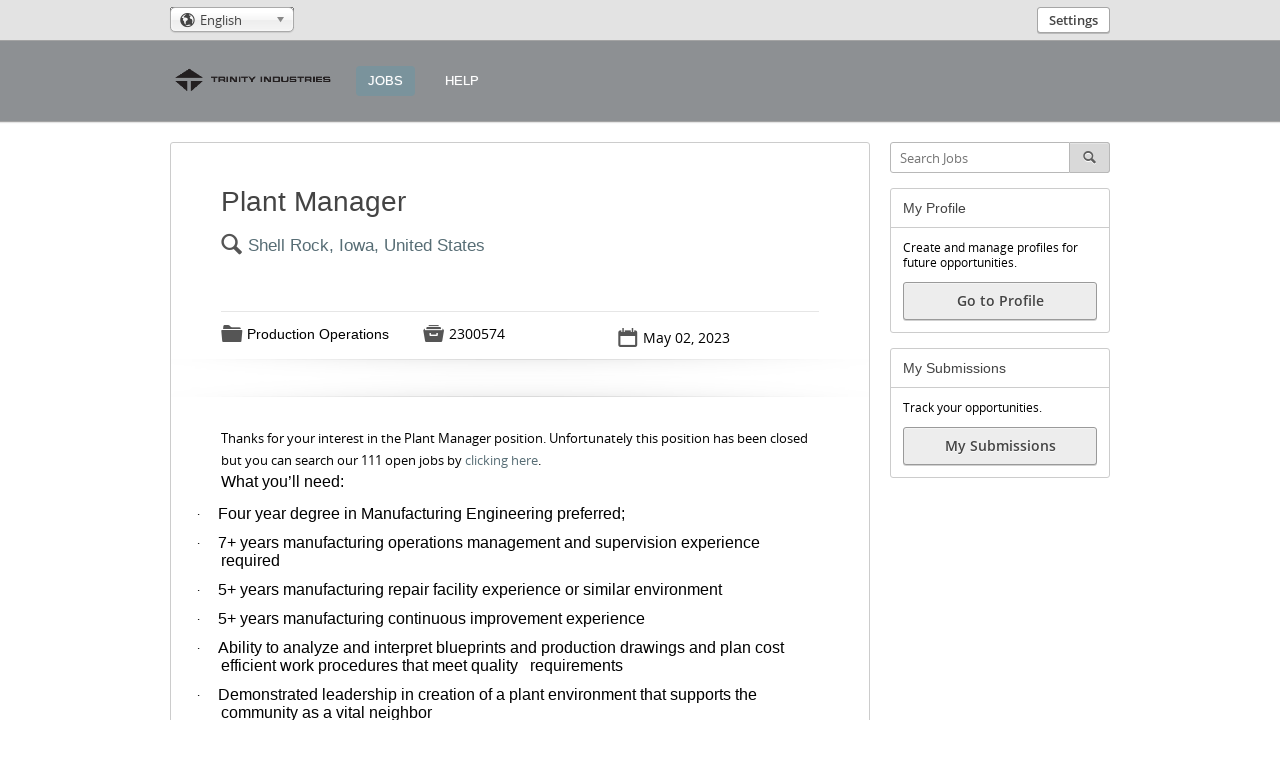

--- FILE ---
content_type: text/html;charset=UTF-8
request_url: https://trinity.referrals.selectminds.com/jobs/plant-manager-10474
body_size: 42474
content:
<!DOCTYPE html>
<!-- layout_core.shtml, job_details.shtml -->

<!--[if lt IE 7 ]>
<html xmlns="http://www.w3.org/1999/xhtml" xmlns:og="http://ogp.me/ns#" xmlns:fb="http://www.facebook.com/2008/fbml" lang="en" class="ie ie6">
<![endif]-->
<!--[if IE 7 ]>
<html xmlns="http://www.w3.org/1999/xhtml" xmlns:og="http://ogp.me/ns#" xmlns:fb="http://www.facebook.com/2008/fbml" lang="en" class="ie ie7">
<![endif]-->
<!--[if IE 8 ]>
<html xmlns="http://www.w3.org/1999/xhtml" xmlns:og="http://ogp.me/ns#" xmlns:fb="http://www.facebook.com/2008/fbml" lang="en" class="ie ie8">
<![endif]-->
<!--[if IE 9 ]>
<html xmlns="http://www.w3.org/1999/xhtml" xmlns:og="http://ogp.me/ns#" xmlns:fb="http://www.facebook.com/2008/fbml" lang="en" class="ie ie9">
<![endif]-->
<!--[if gt IE 9]>
<html xmlns="http://www.w3.org/1999/xhtml" xmlns:og="http://ogp.me/ns#" xmlns:fb="http://www.facebook.com/2008/fbml" lang="en" class="ie">
<![endif]-->
<!--[if !IE]><!-->
<html xmlns="http://www.w3.org/1999/xhtml" xmlns:og="http://ogp.me/ns#" xmlns:fb="http://www.facebook.com/2008/fbml" lang="en">
<!--<![endif]-->

<head>
	<meta http-equiv="Content-Type" content="text/html; charset=utf-8">
	<meta http-equiv="X-UA-Compatible" content="IE=edge" />
	<meta name="viewport" id="viewport" content="width=device-width, initial-scale=1, minimum-scale=1, maximum-scale=1, user-scalable=no" />

	
	
		<title>Plant Manager  - Trinity Industries Careers</title>
		<link rel="canonical" href="https://trinity.referrals.selectminds.com/jobs/plant-manager-10474" />
		<meta name="description" content="Trinity Industries is searching for a proven leader that is committed to making a difference to join our team as the Plant Manager of our plant in..." />
		<meta property="og:title" content="Plant Manager  in Shell Rock, Iowa, United States" />
		<meta property="og:type" content="article" />
		<meta property="og:description" content="Trinity Industries is searching for a proven leader that is committed to making a difference to join our team as the Plant Manager of our plant in..." />
		<meta property="og:image" content="https://trinity.referrals.selectminds.com/media/client_2_s2_r4_v1477931539584_main.png" />
		<meta property="og:site_name" content="Trinity Careers" />
		<meta property="fb:app_id" content=""/>
	
	
	

	<link rel="stylesheet" href="/styles/core.css?v=apptss.2025.PRD.4.0.12" type="text/css" />
	<link rel="stylesheet" href="/styles/job_details.css?v=apptss.2025.PRD.4.0.12" type="text/css" />
	<link rel="stylesheet" href="/site_css" type="text/css" />

	<style type="text/css">
		
	</style>

	<style id="antiClickjacking">body{display:none !important;}</style>
	<script type="text/javascript">
	(function(){
		var fbMatcher = /^https?:\/\/[a-z0-9.]*facebook.com/i;
		if( !(top != self && !fbMatcher.test(document.referrer)) ){
			var antiClickJack = document.getElementById('antiClickjacking');
			antiClickJack.parentNode.removeChild(antiClickJack);
		}
	})();
	</script>

	 <script type="text/javascript">
	var TVAPP = TVAPP || {}; // There can only be ONE.
	TVAPP.property = {
		version_num: "apptss.2025.PRD.4.0.12",
		client_name: "Trinity Industries",
		client_base_domain: "trinity.referrals.selectminds.com",
		default_locale_id: "0",
		site_name: "https://trinity.referrals.selectminds.com",
		site_mode: "3",
		site_cookie_acceptance: 'none',
		site_prefix: "https://trinity.referrals.selectminds.com",
		site: {
			id: "2",
			short_name: "default1045"
		},
		
			facebook_app_id: "",
			facebook_permissions: "email",
		
		
			linkedin_api_key: "GzpjOHGHpkdYVfg7ewKhplWQ26PL5WMjN5nMXywzTqFzPkWSsCF9enSdQMgqzw_P",
			
		
		
		channels: {
			available:true,
			facebook:true,
			twitter:true,
			linkedin:true,
			weibo:false
		},
		
		
		weibo_lite: true,
		tbe_enabled: 0,
		
		referrer_name: "",
		is_trusted_referrer: "20",
		user_id: "2",
		user_info: {"active_user_name":"Guest User","email":"","TEEAccountExists":"20","registration_status":"unregistered","is_guest":"true","locale_id":"0","user_id":"2","vanity_referrer_code_uri_prefix":"","session_id":"e23d5fc69c8dd5ca7b7d4c58ced5a47f7afcd147d59a5e453c73b5ca8b038d79.trinity.phxc3c-app-002.a.phxc.oraclevcn.com","channel_info":[]},
		likely_user_info: {"active_user_name":"Guest User","email":"","TEEAccountExists":"20","registration_status":"unregistered","is_guest":"true","locale_id":"0","user_id":"2","vanity_referrer_code_uri_prefix":"","session_id":"e23d5fc69c8dd5ca7b7d4c58ced5a47f7afcd147d59a5e453c73b5ca8b038d79.trinity.phxc3c-app-002.a.phxc.oraclevcn.com","channel_info":[]},
		client_domains: "trin.net",
		
		geoSearch: {
			accuracyLimit:25000,
			radius: {
				'userControl':1,
				'metric':0,
				'default':25
			}
		},
		
		findGeoLocation: true,
		keyword_auto_suggest_num_results: 5,
		job_apply_allow_employee: 1,
		
		session_locale_id: '0',
		
		
		job: {
			id: "10474",
			title: "Plant Manager ",
			location: { name: "Shell Rock, Iowa, United States", id: "1850" },
			category: { name: "Production Operations", id: "17" },
			country: { name: "United States", id: "0" },
			jobco: { name: "United States", id: "13673" },
			company: "United States"
		},
		
		
		
		referral_community_status: "20",
		referrer_code_prefix: "",
		cookie_prefix: "ORA_OTSS",
		date_format: "mm/dd/yy",
        TEE: {
            TaleoAPIUrl: "https://trinity.taleo.net",
            OpenNewWindow: (0 == 1)
        },
        Applicant: {
            FirstName : "",
            LastName : "",
            EmailAddress : ""
        },
        session_inactive_interval : "1800",
        session_remainder_interval : "1500",
        db_yes_value: "10",
        db_no_value: "20",
        job_details_editor_max_fields: "20",
        automated_email_confirm: "1"
	};
</script>


	<!--[if lt IE 9]>
	<script src="/html5shiv.js"></script>
	<![endif]-->

	
	
		<script type="text/javascript" src="/js-dict?v=202306270104_0"></script>
	

	

	<link rel="image_src" href="https://trinity.referrals.selectminds.com/media/client_2_s2_r4_v1477931539584_main.png" />
	<link rel="icon" type="image/x-icon" href="https://trinity.referrals.selectminds.com/images/no_photo_large.gif" />

	

</head>
<body id="jobs_plant-manager-10474" class="center_aligned full_width job_details custom-job-detail taleo_ent likely_registered">
  <input type = "hidden" name="tsstoken" id = "tsstoken" value ="OVEj0x/2+keyKimYPLkHo6z112S6J7yqBwvH+WY/TZ0="/>
	

    <script type="text/javascript" src="/teeintegration/detect_nested_iframe.js"></script>
	<script type="text/javascript" src="/detectWidthOrientation.js"></script>

	<div id="fb-root"></div>
	<iframe id="jBlankFrame" frameborder="0" style="display: none; height: 0; width: 0;"></iframe>

	

	

	
		<div id="persona_editor" class="jUserRefreshArea">
			


	


		</div>
	

	

	
	
	<div id="header_settings" class="jUserRefreshArea">
	<div id="header_settings_container">
	
		<div id="header_settings_language">
			<div class="entypo globus" alt="View in Language / Locale:" title="View in Language / Locale:">&#127758;</div>

			
			
			
			
				
				<select id="job_available_locales_loop" class="locale_select jHeaderLocaleSelect jJobAvailableLocalesLoop" data-dropdownType="Language Selector">
					
						<option value="0" selected >English</option>
					
						<option value="15"  disabled>Español</option>
					
				</select>
				
			

			<div class="job_lang_disabled_msg jJobLangDisabledMsg"><span class="entypo">&#59141;</span> This job posting isn't available in all website languages</div>
		</div>
	

	
		<div id="key_hldr" class="guest_key_hldr">

	<div id="main_key">
		

		
			
			
			
			
				
					<div id="key_name_hldr">
						<a href="#" id="jKeyName" class="user_drop_area" tabindex="0" aria-haspopup="true">
							<span class="key_menu_icn"></span>
							<p class="key_name jHeaderSettingsBtn">Settings</p>
						</a>
					</div>
				
			
		

	</div>

</div>

	
	
</div>

</div>


	<div id="topBranding">
		
	</div>


<div id="boilerplate_wrapper">
	<div id="body_wrapper">
	
	
	
	
	
		
			<div id="header" class="jHeader">
	<div id="header_container">
		<div class="menu_toggle_hldr">
			<div id="jMenuToggle" class="menu_toggle">
				&#9776;
			</div>
		</div>
		
		<div id="logo_hldr">
			<div class="logo">
				
					<div id="logo_inner">
						<a href="https://trinity.referrals.selectminds.com/">
							<img src="https://trinity.referrals.selectminds.com/media/client_3_s2_r0_v1477931534626_main.png" alt="Trinity Careers" class="logo_img">
						</a>
					</div>
				
				
			</div>
		</div>
		<div id="nav_key_hldr">
			<div id="header_content" class="jUserRefreshArea">
				<div id="nav_hldr">
	<ul id="main_nav">
		
		
			<li class="nav_item">
				<a href="https://trinity.referrals.selectminds.com/" class="nav_jobs font_nav">
					<span class="nav_txt">Jobs</span>
				</a>
			</li>
			<li class="nav_item">
				<a href="https://trinity.referrals.selectminds.com/info/help" class="nav_help font_nav">
					<span class="nav_txt">Help</span>
				</a>
			</li>
			

			

			

			
		
		

		
		

		
	</ul>
</div>

<!-- Removed header_key_holder include -->

			</div>
		</div>
	</div>
</div>

		
		
		
		
		
		
	
	
	<div id="container">
		<div class="jBlockRegion block_region full-width" data-page="job_details" data-area="top">
	
	
	<div class="block module bid-6167" data-name="job_details_promo" data-id="6167">
		
	

		<input type="hidden" class="jUserRefreshBlock jBlockContext" value="Job.id=10474" />

		

		
			<!-- Referral Note -->
			
				

				
					

					
						<!-- If a user is not a trusted referral, they should see nothing when there is no referrer -->
					
				
			
		

	


	</div>
	
	
</div>

<div id="content" class="job details">

	<div class="jBlockRegion block_region" data-page="job_details" data-area="content_top">
		
		
		
	</div>

	

	<div id="job_details_content" class="content_body block jPageContent">
		<div class="jBlock">
			

			

			<input type="hidden" name="Job.id" value="10474" class="jJobDetailId" />
			<input type="hidden" name="Job.special.apply_view" value="taleo_direct_1.9" class="jJobDetailApplyView" />
			<input type="hidden" name="Job.taleo_job_number" value="2300574" />
			<input type="hidden" name="Job.apply_url" value="" />

			<div class="content_header">
				<!-- star job start -->
				
				<!-- star job end -->
				<h1 class="title">
					Plant Manager 
				</h1>
				<div class="subtitle">
					<h4 class="primary_location"><a href="https://trinity.referrals.selectminds.com/jobs/10474/other-jobs-matching/location-only">
						<span class="loc_icon entypo">&#128269;</span>
						Shell Rock, Iowa, United States
					</a></h4>
					<div class="flg_hldr">
						
<!-- new flag -->

	
		
	






<!-- hot flag -->

	







					</div>
					

				</div>
			</div>

			<div class="full_content">

				<div id="description_box" class="main_content_box">

					<div class="info_box">
						<div class="info_box_fields">
							<dl class="field_category">
								
									
									
										<dt><span class="job_icon entypo">&#128193;</span></dt>
										<dd><span class="field_value font_header_light">Production Operations</span></dd>
									
								
								
							</dl>
							
							
								
									<dl class="pref_field field_job_external_id">
										<dt>
											<span class="job_icon entypo calendar">&#128197;</span>
											<span class="job_icon entypo location">&#59172;</span>
											<span class="job_icon entypo archive">&#xe738;</span>
											<span class="job_icon entypo eye">&#59146;</span>
										</dt>
										<dd class="job_external_id"><span class="field_value">2300574</span> <span class="field_label">Requisition #</span></dd>
									</dl>
								
								
									<dl class="pref_field field_job_post_date">
										<dt>
											<span class="job_icon entypo calendar">&#128197;</span>
											<span class="job_icon entypo location">&#59172;</span>
											<span class="job_icon entypo archive">&#xe738;</span>
											<span class="job_icon entypo eye">&#59146;</span>
										</dt>
										<dd class="job_post_date"><span class="field_value">May 02, 2023</span> <span class="field_label">Post Date</span></dd>
									</dl>
								

							
						</div>
						
							<div id="info_btn_group_top" class="jUserRefreshArea info_btn_box">
								
<input type="hidden" class="jUserRefreshJobId" value="10474">


							</div>
						
						
					</div>

					<div id="job_video" class="jVideoRefresh job_video">
						<input type="hidden" id="jVideoRefreshContextId" class="jContextData" data-name="VideoLink.id" value="" />

<input type="hidden" id="jSource" value="" />
<input type="hidden" id="jSourceId" value="" />
<input type="hidden" id="jVideoUrl" value="" />


	<div id="jVidHolder" class="video_holder">
		<div class="video_area">
			<div class="content_float float_two video_thumb" id="jVideoThumb" style="background-image:url();">
				<a href="#" id="jPlayButton" aria-label="play" class="play_btn_holder"></a>
			</div>
		</div>
		<div class="description_area">
			<div class="video_title font_header_light">
				<div id="jVideoTitle" class="descrip_text font_header_light"></div>
			</div>
			<div class="video_descrip">
				<div id="jVideoDescription" class="descrip_text font_header_light"></div>
			</div>
		</div>
		
	</div>


	

					</div>

					<div class="job_description">
						
						
						

						

						
						
						
						
						
						
							Thanks for your interest in the Plant Manager  position.
Unfortunately this position has been closed but you can search our 111 open jobs by <a href="/jobs">clicking here</a>.
												

				
				
						
							<div class="job_qualifications">
							<p class="MsoNormal" style="margin-bottom: 9.0pt; background: white; vertical-align: middle;"><strong><span style="font-size: 12.0pt; font-family: 'Arial',sans-serif; mso-fareast-font-family: 'Times New Roman'; color: black; background: white;">What you&rsquo;ll need:</span></strong></p>
<p class="MsoListParagraphCxSpFirst" style="mso-margin-top-alt: auto; margin-bottom: 8.25pt; mso-add-space: auto; text-indent: -.25in; line-height: normal; mso-list: l0 level1 lfo1; background: white; vertical-align: middle;"><!-- [if !supportLists]--><span style="font-size: 10.0pt; font-family: Symbol; mso-fareast-font-family: Symbol; mso-bidi-font-family: Symbol; color: black; mso-bidi-font-weight: bold;"><span style="mso-list: Ignore;">&middot;<span style="font: 7.0pt 'Times New Roman';">&nbsp;&nbsp;&nbsp;&nbsp;&nbsp;&nbsp;&nbsp;&nbsp; </span></span></span><!--[endif]--><span style="font-size: 12.0pt; font-family: 'Arial',sans-serif; mso-fareast-font-family: 'Times New Roman'; color: black; background: white; mso-bidi-font-weight: bold;">Four year degree in Manufacturing Engineering preferred; </span></p>
<p class="MsoListParagraphCxSpMiddle" style="mso-margin-top-alt: auto; margin-bottom: 8.25pt; mso-add-space: auto; text-indent: -.25in; line-height: normal; mso-list: l0 level1 lfo1; background: white; vertical-align: middle;"><!-- [if !supportLists]--><span style="font-size: 10.0pt; font-family: Symbol; mso-fareast-font-family: Symbol; mso-bidi-font-family: Symbol; color: black; mso-bidi-font-weight: bold;"><span style="mso-list: Ignore;">&middot;<span style="font: 7.0pt 'Times New Roman';">&nbsp;&nbsp;&nbsp;&nbsp;&nbsp;&nbsp;&nbsp;&nbsp; </span></span></span><!--[endif]--><span style="font-size: 12.0pt; font-family: 'Arial',sans-serif; mso-fareast-font-family: 'Times New Roman'; color: black; background: white; mso-bidi-font-weight: bold;">7+ years manufacturing operations management and supervision experience required</span></p>
<p class="MsoListParagraphCxSpMiddle" style="mso-margin-top-alt: auto; margin-bottom: 8.25pt; mso-add-space: auto; text-indent: -.25in; line-height: normal; mso-list: l0 level1 lfo1; background: white; vertical-align: middle;"><!-- [if !supportLists]--><span style="font-size: 10.0pt; font-family: Symbol; mso-fareast-font-family: Symbol; mso-bidi-font-family: Symbol; color: black; mso-bidi-font-weight: bold;"><span style="mso-list: Ignore;">&middot;<span style="font: 7.0pt 'Times New Roman';">&nbsp;&nbsp;&nbsp;&nbsp;&nbsp;&nbsp;&nbsp;&nbsp; </span></span></span><!--[endif]--><span style="font-size: 12.0pt; font-family: 'Arial',sans-serif; mso-fareast-font-family: 'Times New Roman'; color: black; background: white; mso-bidi-font-weight: bold;">5+ years manufacturing repair facility experience or similar environment</span></p>
<p class="MsoListParagraphCxSpMiddle" style="mso-margin-top-alt: auto; margin-bottom: 8.25pt; mso-add-space: auto; text-indent: -.25in; line-height: normal; mso-list: l0 level1 lfo1; background: white; vertical-align: middle;"><!-- [if !supportLists]--><span style="font-size: 10.0pt; font-family: Symbol; mso-fareast-font-family: Symbol; mso-bidi-font-family: Symbol; color: black; mso-bidi-font-weight: bold;"><span style="mso-list: Ignore;">&middot;<span style="font: 7.0pt 'Times New Roman';">&nbsp;&nbsp;&nbsp;&nbsp;&nbsp;&nbsp;&nbsp;&nbsp; </span></span></span><!--[endif]--><span style="font-size: 12.0pt; font-family: 'Arial',sans-serif; mso-fareast-font-family: 'Times New Roman'; color: black; background: white; mso-bidi-font-weight: bold;">5+ years manufacturing continuous improvement experience</span></p>
<p class="MsoListParagraphCxSpMiddle" style="mso-margin-top-alt: auto; margin-bottom: 8.25pt; mso-add-space: auto; text-indent: -.25in; line-height: normal; mso-list: l0 level1 lfo1; background: white; vertical-align: middle;"><!-- [if !supportLists]--><span style="font-size: 10.0pt; font-family: Symbol; mso-fareast-font-family: Symbol; mso-bidi-font-family: Symbol; color: black; mso-bidi-font-weight: bold;"><span style="mso-list: Ignore;">&middot;<span style="font: 7.0pt 'Times New Roman';">&nbsp;&nbsp;&nbsp;&nbsp;&nbsp;&nbsp;&nbsp;&nbsp; </span></span></span><!--[endif]--><span style="font-size: 12.0pt; font-family: 'Arial',sans-serif; mso-fareast-font-family: 'Times New Roman'; color: black; background: white; mso-bidi-font-weight: bold;">Ability to analyze and interpret blueprints and production drawings and plan cost efficient work procedures that meet quality&nbsp; &nbsp;requirements</span></p>
<p class="MsoListParagraphCxSpMiddle" style="mso-margin-top-alt: auto; margin-bottom: 8.25pt; mso-add-space: auto; text-indent: -.25in; line-height: normal; mso-list: l0 level1 lfo1; background: white; vertical-align: middle;"><!-- [if !supportLists]--><span style="font-size: 10.0pt; font-family: Symbol; mso-fareast-font-family: Symbol; mso-bidi-font-family: Symbol; color: black; mso-bidi-font-weight: bold;"><span style="mso-list: Ignore;">&middot;<span style="font: 7.0pt 'Times New Roman';">&nbsp;&nbsp;&nbsp;&nbsp;&nbsp;&nbsp;&nbsp;&nbsp; </span></span></span><!--[endif]--><span style="font-size: 12.0pt; font-family: 'Arial',sans-serif; mso-fareast-font-family: 'Times New Roman'; color: black; background: white; mso-bidi-font-weight: bold;">Demonstrated leadership in creation of a plant environment that supports the community as a vital neighbor</span></p>
<p class="MsoListParagraphCxSpLast" style="mso-margin-top-alt: auto; margin-bottom: 8.0pt; mso-add-space: auto; text-indent: -.25in; line-height: normal; mso-list: l0 level1 lfo1; background: white; vertical-align: middle;"><!-- [if !supportLists]--><span style="font-size: 10.0pt; font-family: Symbol; mso-fareast-font-family: Symbol; mso-bidi-font-family: Symbol; color: black; mso-bidi-font-weight: bold;"><span style="mso-list: Ignore;">&middot;<span style="font: 7.0pt 'Times New Roman';">&nbsp;&nbsp;&nbsp;&nbsp;&nbsp;&nbsp;&nbsp;&nbsp; </span></span></span><!--[endif]--><span style="font-size: 12.0pt; font-family: 'Arial',sans-serif; mso-fareast-font-family: 'Times New Roman'; color: black; background: white; mso-bidi-font-weight: bold;">Leadership in creating a production team that is engaged with minimal turnover</span></p>
							</div>
						
				
				
					<!-- TEC-19749 : Display Job fields -->
					<div id="jJobInsideInfo" class="job_inside_info" style="display:none;">
							
						<!-- For Employee Users -->
						
								
						<!-- For Non Employee Users -->
						
									
							
								
							
									
						
						</div>
					</div>
				</div>
			</div>

			
		</div>
	</div>

	<div class="jBlockRegion block_region" data-page="job_details" data-area="content_bottom">
		
		
		<div class="block generic bid-6156" data-name="custom" data-id="6156">
			
			
			
			
			
			<div class="jBlock block_content">
<div class="pod">
<h4 class="jMsgContentEditable cke_editable cke_editable_inline cke_contents_ltr cke_show_borders" title="Rich Text Editor, editor7" id="mce_0">EOE</h4>
<div class="jMsgContentEditable cke_editable cke_editable_inline cke_contents_ltr cke_show_borders" title="Rich Text Editor, editor8" id="mce_15"><p class="MsoNormal"><span style="color:rgb( 0 , 0 , 0 )"><strong><span style="font-size:10pt;font-family:'verdana' , sans-serif">Trinity Industries, Inc., and its subsidiary or affiliated companies (hereinafter “Trinity”) are committed to equal employment opportunity.  It is our policy to consider candidates for employment without regard to race, color, sex, sexual orientation, gender identity, religion, age, national origin, disability, or veteran status. </span></strong></span></p>
<p class="MsoNormal"> </p>
<p class="MsoNormal"><span style="color:rgb( 0 , 0 , 0 )"><strong><span style="font-size:10pt;font-family:'verdana' , sans-serif">View the following posters by clicking the links below:</span></strong></span></p>
<p class="MsoNormal"><span style="color:rgb( 53 , 152 , 219 )"><strong><span style="text-decoration:underline"><span style="font-size:10pt;font-family:'verdana' , sans-serif"><a style="color:rgb( 53 , 152 , 219 );text-decoration:underline" title="Pay Transparency Nondiscrimination Provision" href="https://acrobat.adobe.com/link/review?uri=urn:aaid:scds:US:1b1175ce-10a0-3397-a707-ec637e9d1c4e" target="_blank" rel="noopener nofollow noopener noreferrer nofollow noopener noreferrer">Pay Transparency Nondiscrimination Provision</a></span></span></strong></span></p>
<p class="MsoNormal"><span style="text-decoration:underline;color:rgb( 53 , 152 , 219 )"><strong><span style="font-size:10pt;font-family:'verdana' , sans-serif"><a style="color:rgb( 53 , 152 , 219 );text-decoration:underline" title="Know Your Rights: Workplace Discrimination is Illegal" href="https://acrobat.adobe.com/link/review?uri=urn:aaid:scds:US:ceea2040-eefe-311f-8f50-b861924af83b" target="_blank" rel="noopener nofollow noopener noreferrer nofollow noopener noreferrer">Know Your Rights: Workplace Discrimination is Illegal</a></span></strong></span></p>
<p class="MsoNormal"> </p>
<p class="MsoNormal"><span style="color:rgb( 0 , 0 , 0 )"><strong><span style="font-size:10pt;font-family:'verdana' , sans-serif">Trinity participates in E-Verify and will provide the federal government with your Form I-9 information to confirm that you are authorized to work in the U.S.</span></strong></span></p>
<p class="MsoNormal"> </p>
<p class="MsoNormal"><span style="color:rgb( 0 , 0 , 0 )"><strong><span style="font-size:10pt;font-family:'verdana' , sans-serif">View the following poster by clicking the link below:</span></strong></span></p>
<p class="MsoNormal"><span style="text-decoration:underline;color:rgb( 53 , 152 , 219 )"><strong><span style="font-size:10pt;font-family:'verdana' , sans-serif"><a style="color:rgb( 53 , 152 , 219 );text-decoration:underline" title="E-Verify Participation" href="https://acrobat.adobe.com/link/review?uri=urn:aaid:scds:US:f0db47ca-7026-39b3-b154-9365f9eacea8" target="_blank" rel="noopener nofollow noopener noreferrer nofollow noopener noreferrer">E-Verify Participation</a></span></strong></span></p>
<p class="MsoNormal"> </p>
<p class="MsoNormal"><strong><span style="font-size:10pt;font-family:'verdana' , sans-serif"><span style="color:rgb( 0 , 0 , 0 )">Trinity is committed to working with and providing reasonable accommodations to individuals with disabilities. If you need a reasonable accommodation because of a disability for any part of the employment process, please send an e-mail to</span> </span><span style="font-size:10pt;font-family:'verdana' , sans-serif;color:rgb( 53 , 152 , 219 )"><span style="text-decoration:underline">trinityrecruiting@trin.net</span><span style="color:rgb( 0 , 0 , 0 )">. </span></span></strong><span style="font-size:10pt;font-family:'verdana' , sans-serif;color:rgb( 53 , 152 , 219 )"><span style="color:rgb( 0 , 0 , 0 )">This email address should only be used for accommodations and not general inquiries or resume submittals.</span></span></p></div>
</div>
</div>

		
		
		
		
		
		</div>
		
		
	</div>

</div>

<!-- right column start -->

<div id="right_bar">
	<div id="right_holder" class="jBlockRegion block_region" data-page="job_details" data-area="right_column">
		
		
		<div class="block module bid-6164" data-name="job_search" data-id="6164">
			
<div id="job_search" class="jSearch jBlock block_content capsule">
	<form action="" onSubmit="return false;">
		<div class="job_input_wrapper">
			<div class="search_input_container">
				<input type="text" placeholder="Search Jobs" name="keywords" class="job_search_input" value="" aria-label="Search Jobs"/>
			</div>
			<div class="search_btn_container">
				<button type="submit" id="jJobSearchSubmitBtn" class="job_search_submit" aria-label="Search Jobs Submit"></button>
			</div>
		</div>
		<input type="hidden" class="job_search_input" value="" name="location_ids">
		<input type="hidden" class="job_search_input" value="" name="category_ids">
		<input type="hidden" class="job_search_input jExactFields" value="" name="exact">
	</form>
</div>


		</div>
		
		<div class="block module bid-6162" data-name="my_ref_activity" data-id="6162">
			

		</div>
		
		<div class="block module bid-6165" data-name="job_stats" data-id="6165">
			
	<input type="hidden" class="jUserRefreshBlock jBlockContext" value="Job.id=10474" />
	
	
		
	


		</div>
		
		<div class="block module bid-6159" data-name="previous_searches" data-id="6159">
			

<input type="hidden" class="jUserRefreshBlock" />


<div id="previous_searches" class="jBlock block_content capsule ghost">
	<div class="capsule_title">
		<h2 class="font_header_bold">Previous Job Searches</h2>
	</div>
	<div class="capsule_content previous_searches jPreviousSearches">
		
	</div>
</div>
<!-- </div> -->





		</div>
		
		<div class="block module bid-6160" data-name="TEE_account_profile" data-id="6160">
			


	<input type="hidden" class="jUserRefreshBlock" />
	
	
	
		
		
			<div id="tee_account_profile" class="capsule jBlock block_content">
<!--	<div id="tee_submit_profile_hldr" class="capsule"> -->
		<div class="capsule_title">
			<h2 class="font_header_bold">My Profile</h2>
		</div>
		<div class="capsule_content">
			<p>Create and manage profiles for future opportunities.</p>
			
							
				
					<a href="https://trinity.taleo.net/careersection/profile.ftl?lang=en" class="flat_btn"  ><span class="btn_txt">Go to Profile</span></a>
				
			
			
		</div>
<!-- </div> -->
</div>

		
	


		</div>
		
		<div class="block module bid-6161" data-name="TEE_account_submissions" data-id="6161">
			


	<input type="hidden" class="jUserRefreshBlock" />

	
	
		
		
			<div id="tee_account_submissions" class="capsule jBlock block_content">
<!--	<div id="tee_submit_profile_hldr" class="capsule"> -->
		<div class="capsule_title">
			<h2 class="font_header_bold">My Submissions</h2>
		</div>
		<div class="capsule_content">
			<p>Track your opportunities.</p>
			
							
				
					<a href="https://trinity.taleo.net/careersection/mysubmissions.ftl?lang=en" class="flat_btn"  ><span class="btn_txt">My Submissions</span></a>
				
			
			
		</div>
<!--	</div> -->
</div>

		
	


		</div>
		
		<div class="block module bid-6163" data-name="top_referrer" data-id="6163">
			

		</div>
		
		<div class="block module bid-6158" data-name="activity_feed" data-id="6158">
			

		</div>
		
		<div class="block module bid-6166" data-name="similar_listings" data-id="6166">
			

<input type="hidden" class="jBlockContext" value="Job.id=10474" />


	



		</div>
		
		
	</div>
</div>


<!-- right column end -->

<script type="text/javascript" src="/LAB.min.js"></script>
<script>
    var jsQueue = $LAB
	// load and initialize jQuery (local or google cdn)
	.script('/jquery/jquery-3.7.1.min.js')
	.wait(function() {
		j$ = jQuery.noConflict();
		window.FB = false;
	})
	// load all global plugins
	.script("/plugins/jquery-ui-1.14.0.custom.min.js")
	.script("/plugins/json2.js")
	.script("/plugins/bootstrap/bootstrap-popover.js")
	.script("/plugins/jquery.colorbox.min.js")
	.script("/plugins/jquery.easing.1.3.js")
	.script("/plugins/jquery.history.js")
	.script("/plugins/jquery.detectmobilebrowser.js").wait()
	.script("/plugins/chosen.jquery.js")
	.script("/plugins/jquery.validate.1.21.0.min.js")
	.script("/plugins/sanitize.js")	// For contenteditable usability
	.script("/sha1.js")
	.script("/social_api.js")
    .wait(function(){
		j$.easing.def = "easeInOutQuint";
		j$.validator.setDefaults({
			escapeHtml: true,
			messages: {
				required: "This field is required.",
				remote: "Please fix this field.",
				email: "Please enter a valid email address.",
				url: "Please enter a valid URL.",
				date: "Please enter a valid date.",
				dateISO: "Please enter a valid date (ISO).",
				number: "Please enter a valid number.",
				digits: "Please enter only digits.",
				creditcard: "Please enter a valid credit card number.",
				equalTo: "Please enter the same value again.",
				accept: "Please enter a value with a valid extension.",
				maxlength: $.validator.format("Please enter no more than {0} characters."),
				minlength: $.validator.format("Please enter at least {0} characters."),
				rangelength: $.validator.format("Please enter a value between {0} and {1} characters long."),
				range: $.validator.format("Please enter a value between {0} and {1}."),
				max: $.validator.format("Please enter a value less than or equal to {0}."),
				min: $.validator.format("Please enter a value greater than or equal to {0}.")
			}
		});
	})// do not end with ";"


	.script("/plugins/jquery.jscrollpane.min.js")
	.script("/jquery/jquery.autosize-min.js")

	.script("/plugins/jquery.fileupload.js")
    // add page specific plugins and utilities here:
    .wait() // do not remove
    // add global custom functions to the queue
.script("/desktop.js?v="+TVAPP.property.version_num).wait()
.script("/changePassword.js?v="+TVAPP.property.version_num)
.script("/user.js?v="+TVAPP.property.version_num)
.script("/login.js?v="+TVAPP.property.version_num)
.script("/modal.js?v="+TVAPP.property.version_num)
.script("/rfl.apply.js?v="+TVAPP.property.version_num)

	.script("/persona.js?v="+TVAPP.property.version_num)
	


.script(function() { return (TVAPP.property.fb ? "/facebook/facebook_app.js?v="+TVAPP.property.version_num : null); })
.script("/facebook_status_post.js?v="+TVAPP.property.version_num)
.wait(function(){
TVAPP.pageInit();
TVAPP.stateOnLoad();
j$(document).trigger('globalJSLoaded');
})// do not end with ";"

    // add page specific custom scripts here:
    .script("/video.js?v="+TVAPP.property.version_num)
	.script("/referral.js?v="+TVAPP.property.version_num)

	.script("/job_details.js?v="+TVAPP.property.version_num);


	// always end with ";"
</script>

	</div>
</div>

</div>


	
		<div id="footer" class="jFooter">
	
	<div class="footer_container">
			
		<div class="footer_nav_hldr">
			<div class="footer_content">
				<div id="footer_content" class="jUserRefreshArea">
					<ul class="footer_nav">
	
		<li class="nav_item">
			<a href="https://trinity.referrals.selectminds.com/" class="nav_jobs font_nav">
				<span class="nav_txt">Jobs</span>
			</a>
		</li>
		<li class="nav_item">
			<a href="https://trinity.referrals.selectminds.com/info/help" class="nav_help font_nav">
				<span class="nav_txt">Help</span>
			</a>
		</li>
		<li class="nav_item">

			<a href="https://trinity.referrals.selectminds.com/sitemap" class="nav_sitemap font_nav">
				<span class="nav_txt">Site Map</span>
			</a>
		</li>

			

			

			

	

	
		
	

	
	

	
</ul>

				</div>
				
					
						<div class="footer_logo_hldr">
							<div class="logo">
								
									<div class="logo_inner">
										<a href="https://trinity.referrals.selectminds.com/">
											<img src="https://trinity.referrals.selectminds.com/media/client_3_s2_r0_v1477931534626_main.png"  alt="Trinity Careers" class="logo_img">
										</a>
									</div>
								
								
							</div>
						</div>
					
				
			</div>
		</div>
		<div class="footer_copyright font_footer">
				&copy; <script>var d = new Date().getYear(); document.write((d < 1000) ? d + 1900 : d);</script> Trinity Careers. All rights reserved.
		</div>
	</div>

</div>

	
	
	
	



	<div id="bottomBranding">
		
	</div>


	
	

	<div id="contentRepository" style="display: none">
	<div class="content-definition" id="register-content-definition" template="register_modal_landing" context="Usr.id=2"></div>
	<div class="content-definition" id="send-job-content-definition" template="send_job_content" context="Usr.id=2"></div>
	<div class="content-definition" id="forced-login-content-definition" template="forced_login_modal" context="Usr.id=2"></div>

	<div class="content-definition" id="activity-feed-base-content" template="activity_feed_base" context="Usr.id=2"></div>
	<div class="content-definition" id="activity-feed-self-content" template="activity_feed_self" context="Usr.id=2"></div>
	<div class="content-definition" id="location-content" template="job_location_loop" context="Usr.id=2"></div>
	<div class="content-definition" id="category-content" template="job_category_loop" context="Usr.id=2"></div>

	<div class="content-definition" id="user-location-content" template="user_location_loop" context="Usr.id=2"></div>
	<div class="content-definition" id="user-category-content" template="user_category_loop" context="Usr.id=2"></div>

	<div class="content-definition" id="header_content_def" template="header_content" context="Usr.id=2"></div>
	<div class="content-definition" id="refer_box_content_def" template="refer_box_content" context="Usr.id=2&Job.id=10474"></div>

	<div class="content-definition" id="stat-links-table-content" template="stat-link-table" context="Usr.id=2"></div>
	<div class="content-definition" id="stat-clicks-table-content" template="stat-click-table" context="Usr.id=2"></div>
	<div class="content-definition" id="stat-candidates-table-content" template="stat-candidate-table" context="Usr.id=2"></div>
	<div class="content-definition" id="top-refer-stats-content" template="top_refer_stats"></div>

	<div class="content-definition" id="modal_images" template="modal_images" context="Usr.id=2"></div>
	<div class="content-definition" id="modal_terms" template="modal_terms" context="Usr.id=2"></div>
	<div class="content-definition" id="location_level_list" template="location_level_list" context=""></div>
	<div class="content-definition" id="job_details_editor_field_row" template="job_details_editor_field_row" context=""></div>


	<div class="content-definition" id="similar-jobs-content" template="similar_jobs" context="Job.id=10474"></div>
	<div class="content-definition" id="refer-message-content" template="job_details_refer_message" context="Job.id=10474"></div>
	<div class="content-definition" id="apply-modal-content" template="apply_modal_taleo_direct_1.9" context="Job.id=10474"></div>
	<div class="content-definition" id="apply-refer-friend-content" template="apply_modal_refer_friend.shtml" context="Job.id=10474"></div>



</div>


	<script language="javascript">

var vMinLength = "8";
var vMaxLength = "30";
var vMinNonAlpha = "0";
var vUpperLowerRequired = "true";
var vIsNotUserIdUserName = "true";
var vMinimumNumericCharacters = "1";
var vMinimumSpecialCharacters = "1";
var vMinLengthErrTxt = "Minimum number of characters in password is";
var vMaxLengthErrTxt = "Maximum number of characters in password is";
var vMinNonAlphaErrTxt = "The password must contain at least";
var vNoChangePassword = "Please fill in your new password.";
var vUpperLowerRequiredErrTxt = "The password must contain at least one uppercase letter<br />and at least one lowercase letter.";
var vNoPasswordSpace = "No spaces.";
var vIsNotUserIdUserNameErrTxt = "The new password may not be the same as your email address.";
var vMinimumNumericCharactersErrTxt = "Minimum number of numeric characters in password is";
var vMinimumSpecialCharactersErrTxt = "Minimum number of special characters in password is";

// Special groups for clients who have aditional requirements
var vSpecialGroup1    = "";
var vMinSpecialGroup1       = "";
var vMinSpecialGroup1ErrTxt = "You need 1 of the following characters [].";

var vSpecialGroup2    = "";
var vMinSpecialGroup2       = "";
var vMinSpecialGroup2ErrTxt = "You need 1 of the following characters [].";

var vSpecialGroup3    = "";
var vMinSpecialGroup3       = "";
var vMinSpecialGroup3ErrTxt = "This is where you set the error given by special group #3";

// Error Messages - optional
var vErrHeaderDefault = "Please conform to the following criteria:\n";
//var vErrFooterDefault = "FieldError.PasswordErrorFooter";

var vNoLoginPasswordTxt = "Please type in your existing password.";

var vJSDictCharacters = "characters.";  // " characters."
var vJSDictNumber = "non-alphabet character.";  // " number."
var vJSDictNumbers = "non-alphabet characters.";  // " numbers."

//"Please make sure that both of your new passwords match."
var vJSDictEquality = "Passwords must match.";

var vErrSubmitForm = "There was a problem submitting the form:";

// Error messages for registration page checks

var vRequiredField = "Please fill in this field.";
var vAtLeast = "Length must be at least ";
var vValidDateRequired = "Please fill in a valid date in this field using the format mm/dd/yyyy.";
var vEmailNotFormattedCorrectly = "Please provide a valid e-mail (e.g. person@company.com). ";
var vEmailDoesNotMatchConfirm = "Your FieldMap.Member.email and FieldMap.Member.emailConfirm do not match.";
var vNoConsent1 = "Please agree to the Privacy Policy.";
var vNoConsent2 = "Please agree to the Terms of Service.";
var vNoConsent = "Please agree to the Terms of Service.";
var vAuth1or2Required = "To verify your account, please fill out FieldMap.Member.mb_auth.auth_info1 or FieldMap.Member.mb_auth.auth_info2 with at least 4 characters.";
var vRegistrationSubmit = "FieldError.RegistrationSubmit";

</script>


	<!--[if IE]><script type="text/javascript" src="/plugins/excanvas.min.js"></script><![endif]-->

	





<div id="ga_relationship" class="jUserRefreshArea">
	<script type="text/javascript">
	function setGaRelationship() {
		var ga_relationship_name = 'unaffiliated';

		
		
		

		
			
		
		
		return ga_relationship_name;
	}
	
	function setGaReferrer(){
		var ga_referrer_relationship;
		
			
			
			
				ga_referrer_relationship = 'No referrer';
			
		
		
		return ga_referrer_relationship;
	}
</script>

</div>

<script type="text/javascript">
	var _gaq = _gaq || [];	
	
	var ga_relationship = setGaRelationship();
	
	var ga_referrer = setGaReferrer();
	
	
	_gaq.push(['_setAccount', 'UA-104408152-1']);  // Site Specific Tracker
	
	_gaq.push(['_setVar',"Relationship: " + ga_relationship + " | " + ga_referrer]);
	_gaq.push(['_setCustomVar',1,'Relationship',ga_relationship,3]);
	_gaq.push(['_setCustomVar',2,'Referrer',ga_referrer,3]);
	_gaq.push(['_trackPageview', window.location.pathname]);
	
	
	
		_gaq.push(['aggregate._setAccount', 'UA-19128950-16']); // Aggregate Tracker Alumni
	
	_gaq.push(['aggregate._setDomainName', '.selectminds.com']);
	
	_gaq.push(['aggregate._setVar',"Relationship: " + ga_relationship + " | " + ga_referrer]);
	_gaq.push(['aggregate._setCustomVar',1,'Relationship',ga_relationship,3]);
	_gaq.push(['aggregate._setCustomVar',2,'Referrer',ga_referrer,3]);
	_gaq.push(['aggregate._trackPageview', window.location.pathname]);
	
	var ga_alert = "";
	
	if(ga_alert == "yes") {
		alert('Page View: ' + window.location.pathname + ' | Relationship: ' + ga_relationship + ' | Referrer: ' + ga_referrer);
	}
	
	(function() {
	  var ga = document.createElement('script'); ga.type = 'text/javascript'; ga.async = true;
	  ga.src = ('https:' == document.location.protocol ? 'https://ssl' : 'http://www') + '.google-analytics.com/ga.js';
	  var s = document.getElementsByTagName('script')[0]; s.parentNode.insertBefore(ga, s);
	})();

	function asTrackPageview(url_name) {
		
		var ga_relationship_name = setGaRelationship();
		
		var ga_referrer_relationship = setGaReferrer();
		
		_gaq.push(['_setCustomVar',1,
			'Relationship',
			ga_relationship_name,
			3
		 ]);
		_gaq.push(['_setCustomVar',2,
			'Referrer',
			ga_referrer_relationship,
			3
		 ]);
		_gaq.push(['_setVar',"Relationship: " + ga_relationship_name + " | " + ga_referrer_relationship]);
		
		_gaq.push(['aggregate._setCustomVar',1,
			'Relationship',
			ga_relationship_name,
			3
		 ]);
		_gaq.push(['aggregate._setCustomVar',2,
			'Referrer',
			ga_referrer_relationship,
			3
		 ]);
		_gaq.push(['aggregate._setVar',"Relationship: " + ga_relationship_name + " | " + ga_referrer_relationship]);
		
		if(ga_alert == "yes") {
			alert('Page View: ' +url_name + ' | Relationship: ' + ga_relationship_name + ' | Referrer: ' + ga_referrer_relationship);
		}
		
		
		_gaq.push(['_trackPageview', url_name]);
		
		_gaq.push(['aggregate._trackPageview', url_name]);
		
		//alert("Tracking Page: " + url_name);
	}

	function asTrackEvent(category, action, opt_label) {
		
		var ga_relationship_name = setGaRelationship();
		
		var ga_referrer_relationship = setGaReferrer();
		
		if(ga_alert == "yes") {
			alert('Event: ' +category +"."+ action +"."+ opt_label + ' | Relationship: ' + ga_relationship_name + ' | Referrer: ' + ga_referrer_relationship);
		}
		
		_gaq.push(['_trackEvent', category, action, opt_label]);
		
		_gaq.push(['aggregate._trackEvent', category, action, opt_label]);

		// alert("Tracking Event: " + category + " | " + action + " | " + opt_label);
	}

</script>




	<div id="overlay"></div>

	<div id="jProperty" style="display: none;">
		<label id="ShowModule.ContactUs.Email">0</label>
		<label id="ShowModule.CountryFilter">0</label>
	</div>

</body>
</html>


--- FILE ---
content_type: text/css;charset=UTF-8
request_url: https://trinity.referrals.selectminds.com/site_css
body_size: 20565
content:
/* ================================================== */
/* site specific styles */
/* ================================================== */


/* -------------------------------------------------- */
/* content colors */
/* -------------------------------------------------- */

/* body background and font */
body {
	background-color: #ffffff;
	color: #000000;
}

/* link */
a:link, a:visited, .link_sim {
	color: #576d75;
}

	/* user name pops background color */
	.user_key_pops .menu_opt a:hover, .user_key_pops .menu_opt a:active {
		background-color: #576d75;
	}

/* link - hover */
a:hover, a:active, .link_sim:hover {
	color: #7A939C;
}

/* title */
h1, h2, h3, h4, h5, h6 {
	font-family: 'Tungsten A',Helvetica,Arial,Verdana,sans-serif;
	color: #444444;
}

#content .content_body .content_header .title,
#content .content_body .content_header .subtitle {
	font-family: 'Tungsten A',Helvetica,Arial,Verdana,sans-serif;
	color: #444444;
}

#description_box h1 {
	color: #444444;
}

.campaign_list_hldr .list_name,
.campaign_list_hldr .camp_title_icn,
.create_opt .camp_icn_hldr .camp_icn {
	color: #444444;
}

/* icon */
.job_list_row .jlr_right_hldr .jlr_content .jlr_content_half .jlr_preferred_field .jlr_label, 
.job_list_row .jlr_right_hldr .jlr_content .jlr_content_half .jlr_secondary_preferred_field .jlr_label, 
.job_list_row .jlr_right_hldr .jlr_content .jlr_content_half .jlr_company_field .jlr_label, 
.job_list_row .jlr_right_hldr .jlr_content .jlr_content_half .jlr_category_field .jlr_label, 
.job_list_row .jlr_right_hldr .jlr_content .jlr_content_full .jlr_preferred_field .jlr_label, 
.job_list_row .jlr_right_hldr .jlr_content .jlr_content_full .jlr_secondary_preferred_field .jlr_label, 
.job_list_row .jlr_right_hldr .jlr_content .jlr_content_full .jlr_company_field .jlr_label, 
.job_list_row .jlr_right_hldr .jlr_content .jlr_content_full .jlr_category_field .jlr_label {
	color: #555555;
}

#content .content_body .content_header .subtitle .loc_icon {
	color: #555555;
}

#content .content_body .content_header .user_locale_hldr .user_locale .entypo.globus {
	color: #555555;
}

#description_box .info_box .info_box_fields dl .job_icon {
	color: #555555;
}

.create_opt .camp_btn_hldr a.campaign_manage_btn .btn_icon {
  	color: #555555;
}

#search_banner .search_positioner {
	background-color: #8D9093;
}


/* -------------------------------------------------- */
/* navigation colors */
/* -------------------------------------------------- */

/* header background */
#header, #header_modular, body.taleo_biz #header_tbe {
	background-color: #8D9093;
}

/* header background - modular layout */
#header_modular .subnav {
	background-color: #8D9093;
}

/* key name */
#header #header_container #nav_key_hldr #key_hldr #main_key #key_name_hldr .user_drop_area, 
#header_modular #header_container #nav_key_hldr #key_hldr #main_key #key_name_hldr .user_drop_area, 
#header_settings #header_settings_container #key_hldr #main_key #key_name_hldr .user_drop_area, 
body.taleo_biz #header_tbe #header_container #nav_key_hldr #key_hldr #main_key #key_name_hldr .user_drop_area {
	color: #ffffff;
}

/* key name - hover */
#header #header_container #nav_key_hldr #key_hldr #main_key #key_name_hldr .user_drop_area:hover, 
#header_modular #header_container #nav_key_hldr #key_hldr #main_key #key_name_hldr .user_drop_area:hover, 
#header_settings #header_settings_container #key_hldr #main_key #key_name_hldr .user_drop_area:hover, 
body.taleo_biz #header_tbe #header_container #nav_key_hldr #key_hldr #main_key #key_name_hldr .user_drop_area:hover {
	color: #ffffff;
	/* color: scale-lightness($nav-txt-color,25); */
}

/* key name - site mode 1 and recruiters */
#header #header_container #nav_key_hldr #key_hldr #main_key #key_name_hldr .user_drop_area .user_name_area, 
#header_modular #header_container #nav_key_hldr #key_hldr #main_key #key_name_hldr .user_drop_area .user_name_area, 
#header_settings #header_settings_container #key_hldr #main_key #key_name_hldr .user_drop_area .user_name_area, 
body.taleo_biz #header_tbe #header_container #nav_key_hldr #key_hldr #main_key #key_name_hldr .user_drop_area .user_name_area {
	color: #ffffff;
}

/* key arrow */
#header #header_container #nav_key_hldr #key_hldr #main_key #key_name_hldr .key_menu_icn, 
#header_modular #header_container #nav_key_hldr #key_hldr #main_key #key_name_hldr .key_menu_icn, 
#header_settings #header_settings_container #key_hldr #main_key #key_name_hldr .key_menu_icn, 
body.taleo_biz #header_tbe #header_container #nav_key_hldr #key_hldr #main_key #key_name_hldr .key_menu_icn {
	border-color: #ffffff rgba(0, 0, 0, 0) rgba(0, 0, 0, 0);
}

/* key arrow - hover */
#header #header_container #nav_key_hldr #key_hldr #main_key #key_name_hldr .user_drop_area:hover .key_menu_icn, 
#header_modular #header_container #nav_key_hldr #key_hldr #main_key #key_name_hldr .user_drop_area:hover .key_menu_icn, 
#header_settings #header_settings_container #key_hldr #main_key #key_name_hldr .user_drop_area:hover .key_menu_icn, 
body.taleo_biz #header_tbe #header_container #nav_key_hldr #key_hldr #main_key #key_name_hldr .user_drop_area:hover .key_menu_icn {
    border-top-color: #ffffff;
}

/* navigation link */
#header #header_container #nav_key_hldr #nav_hldr #main_nav .nav_item a, 
#header_modular #header_container #nav_key_hldr #nav_hldr #main_nav .nav_item a, 
body.taleo_biz #header_tbe #header_container #nav_key_hldr #nav_hldr #main_nav .nav_item a {
	color: #ffffff;
}

/* navigation link - hover */
#header #header_container #nav_key_hldr #nav_hldr #main_nav .nav_item a:hover, 
#header_modular #header_container #nav_key_hldr #nav_hldr #main_nav .nav_item a:hover, 
body.taleo_biz #header_tbe #header_container #nav_key_hldr #nav_hldr #main_nav .nav_item a:hover, 
#header #header_container #nav_key_hldr #nav_hldr #main_nav .nav_item a:active, 
#header_modular #header_container #nav_key_hldr #nav_hldr #main_nav .nav_item a:active, 
body.taleo_biz #header_tbe #header_container #nav_key_hldr #nav_hldr #main_nav .nav_item a:active {
	color: #ffffff;
}

/* navigation link - underline */
#header #header_container #nav_key_hldr #nav_hldr #main_nav .nav_item a:hover span.nav_txt, 
#header_modular #header_container #nav_key_hldr #nav_hldr #main_nav .nav_item a:hover span.nav_txt, 
body.taleo_biz #header_tbe #header_container #nav_key_hldr #nav_hldr #main_nav .nav_item a:hover span.nav_txt, 
#header #header_container #nav_key_hldr #nav_hldr #main_nav .nav_item a:active span.nav_txt, 
#header_modular #header_container #nav_key_hldr #nav_hldr #main_nav .nav_item a:active span.nav_txt, 
body.taleo_biz #header_tbe #header_container #nav_key_hldr #nav_hldr #main_nav .nav_item a:active span.nav_txt {
	border-bottom: 2px solid #000000;
}

/* navigation link - selected */
#header #header_container #nav_key_hldr #nav_hldr #main_nav .nav_item a.selected, 
#header_modular #header_container #nav_key_hldr #nav_hldr #main_nav .nav_item a.selected, 
body.taleo_biz #header_tbe #header_container #nav_key_hldr #nav_hldr #main_nav .nav_item a.selected {
	background-color: #7A939C;
}

/* sub-navigation link */
.subnav #subnav_area #subnav_hldr .nav_item a {
	color: #555555;
}

/* sub-navigation link - underline */
.subnav #subnav_area #subnav_hldr .nav_item a:hover .nav_txt {
	border-bottom-color: #000000;
}

/* sub-navigation link - active */
.subnav #subnav_area #subnav_hldr .nav_item a.nav_active {
	color: #ffbe00;
}

/* footer background */
#footer, #footer_modular {
	background-color: #8D9093;
}

/* footer text */
#footer .footer_container .footer_nav_hldr .footer_content .footer_copyright, 
#footer_modular .footer_container .footer_nav_hldr .footer_content .footer_copyright {
	color: #ffffff;
}

/* footer link */
#footer .footer_container .footer_nav_hldr .footer_content .footer_nav .nav_item a, 
#footer_modular .footer_container .footer_nav_hldr .footer_content .footer_nav .nav_item a {
	color: #ffffff;
}

/* footer link - hover (same color as footer link unless specified) */
#footer .footer_container .footer_nav_hldr .footer_content .footer_nav .nav_item a:hover, 
#footer_modular .footer_container .footer_nav_hldr .footer_content .footer_nav .nav_item a:hover, 
#footer .footer_container .footer_nav_hldr .footer_content .footer_nav .nav_item a:active, 
#footer_modular .footer_container .footer_nav_hldr .footer_content .footer_nav .nav_item a:active {
	color: #ffffff;
}

/* footer link - underline */
#footer .footer_container .footer_nav_hldr .footer_content .footer_nav .nav_item a:hover span.nav_txt, 
#footer_modular .footer_container .footer_nav_hldr .footer_content .footer_nav .nav_item a:hover span.nav_txt, 
#footer .footer_container .footer_nav_hldr .footer_content .footer_nav .nav_item a:active span.nav_txt, 
#footer_modular .footer_container .footer_nav_hldr .footer_content .footer_nav .nav_item a:active span.nav_txt {
	border-bottom: 2px solid #000000;
}


/* -------------------------------------------------- */
/* button colors */
/* -------------------------------------------------- */

/* primary button */
.primary_btn, a.primary_btn, 
.generic_btn, a.generic_btn,
.form_btn, a.form_btn {
	background-color: #444444;
	border-color: #2c2c2c;
	color: #ffffff;
	font-family: "Open Sans Semibold","Segoe UI",Frutiger,"Frutiger Linotype","Dejavu Sans","Helvetica Neue",Arial,sans-serif;
}

.primary_btn:hover, a.primary_btn:hover, 
.generic_btn:hover, a.generic_btn:hover,
.form_btn:hover, a.form_btn:hover {
	background-color: #575757;
	color: #ffffff;
}

/* primary button exception for job details refer button on mobile devices */
/* secondary color on desktop, primary color on mobile devices */
body.mobile #description_box .info_box .info_btn_box #refer_btn {
	background-color: #444444;
	border-color: #2c2c2c;
	color: #ffffff;
	font-family: "Open Sans Semibold","Segoe UI",Frutiger,"Frutiger Linotype","Dejavu Sans","Helvetica Neue",Arial,sans-serif;
}

body.mobile #description_box .info_box .info_btn_box #refer_btn:hover {
	background-color: #575757;
	color: #ffffff;
}

/* secondary button */
.secondary_btn, a.secondary_btn,
.gray_btn, a.gray_btn,
.load_btn, a.load_btn {
	background-color: #ffffff;
	border-color: #a6a6a6;
	color: #444444;
	font-family: "Open Sans Semibold","Segoe UI",Frutiger,"Frutiger Linotype","Dejavu Sans","Helvetica Neue",Arial,sans-serif;
}

.secondary_btn:hover, a.secondary_btn:hover,
.gray_btn:hover, a.gray_btn:hover,
.load_btn:hover, a.load_btn:hover {
	background-color: #ffffff;
	color: #444444;
}

/* resume upload button */
.resume_upload_btn {
margin-right: 4px;
position: relative
}
.resume_upload_btn.gray_btn {
font-size: 12px;
border-size: 1px;
border-radius: 3px;
display: inline-block;
margin-top: 6px;
padding: 4px 4px;
text-align: center;
min-width: 125px;
}
.resume_upload_file_input {
position: absolute;
top: 0;
right: 0;
margin: 0;
opacity: 0;
-ms-filter: 'alpha(opacity=0)';
font-size: 30px !important;
direction: ltr;  cursor: pointer;
}

.sitebuilder_upload_btn.gray_btn {
font-size: 12px;
border-size: 1px;
border-radius: 3px;
display: inline-block;
margin-top: 6px;
padding: 4px 4px;
text-align: center;
min-width: 125px;
}
.sitebuilder_upload_file_input {
position: absolute;
top: 0;
right: 0;
margin: 0;
opacity: 0;
-ms-filter: 'alpha(opacity=0)';
font-size: 30px !important;
direction: ltr;  cursor: pointer;
}

/* search button */
.search_btn {
	background-color: #000000;
	color: #ffffff;
	font-family: "Open Sans Semibold","Segoe UI",Frutiger,"Frutiger Linotype","Dejavu Sans","Helvetica Neue",Arial,sans-serif;
}

.search_btn:hover {
	background-color: #1a1a1a;
	color: #ffffff;
}

.search_btn.load_btn {
	background-color: #ffffff;
}

.search_btn.load_btn:hover {
	background-color: #ffffff;
}

/* create button */
.create_account_btn {
	background-color: #576d75;
	border-color: #39474c;
	color: #ffffff;
	font-family: "Open Sans Semibold","Segoe UI",Frutiger,"Frutiger Linotype","Dejavu Sans","Helvetica Neue",Arial,sans-serif;
}

.create_account_btn:hover {
	background-color: #687c83;
}

/* help page - use create button colors */
.help .content_body .grey_btn {
	background-color: #576d75;
	border-color: #39474c;
	color: #ffffff;
	font-family: "Open Sans Semibold","Segoe UI",Frutiger,"Frutiger Linotype","Dejavu Sans","Helvetica Neue",Arial,sans-serif;
}

.help .content_body .grey_btn:hover {
	background-color: #687c83;
}

/* help page - use secondary button colors */
.help .content_body a.generic_btn.green_btn {
	background-color: #ffffff;
	border-color: #a6a6a6;
	color: #444444;
	font-family: "Open Sans Semibold","Segoe UI",Frutiger,"Frutiger Linotype","Dejavu Sans","Helvetica Neue",Arial,sans-serif;
}

.help .content_body a.generic_btn.green_btn:hover {
	background-color: #ffffff;
	color: #444444;
}

.cancel_btn, a.cancel_btn {
	font-family: "Open Sans Semibold","Segoe UI",Frutiger,"Frutiger Linotype","Dejavu Sans","Helvetica Neue",Arial,sans-serif;
}


/* -------------------------------------------------- */
/* category tiles colors */
/* -------------------------------------------------- */

/* category tile 1 */
#category_page_tiles #category_tile_1 {
	border-color: #d46060 #F0C7C7 #F0C7C7;
}

#category_page_tiles #category_tile_1 h4 {
	border-bottom: 1px solid #F0C7C7;
}

#category_page_tiles #category_tile_1 h4 .entypo {
	color: #d46060;
}

#category_page_tiles #category_tile_1 .cat_job_location .entypo {
	color: #d46060;
}

#category_page_tiles #category_tile_1 .cat_list_row {
	border-bottom: 1px solid #F0C7C7;
}

/* category tile 2 */
#category_page_tiles #category_tile_2 {
	border-color: #68a5cf #CAE0EE #CAE0EE;
}

#category_page_tiles #category_tile_2 h4 {
	border-bottom: 1px solid #CAE0EE;
}

#category_page_tiles #category_tile_2 h4 .entypo {
	color: #68a5cf;
}

#category_page_tiles #category_tile_2 .cat_job_location .entypo {
	color: #68a5cf;
}

#category_page_tiles #category_tile_2 .cat_list_row {
	border-bottom: 1px solid #CAE0EE;
}

/* category tile 3 */
#category_page_tiles #category_tile_3 {
	border-color: #dfb460 #F4E5C7 #F4E5C7;
}

#category_page_tiles #category_tile_3 h4 {
	border-bottom: 1px solid #F4E5C7;
}

#category_page_tiles #category_tile_3 h4 .entypo {
	color: #dfb460;
}

#category_page_tiles #category_tile_3 .cat_job_location .entypo {
	color: #dfb460;
}

#category_page_tiles #category_tile_3 .cat_list_row {
	border-bottom: 1px solid #F4E5C7;
}

/* category tile 4 */
#category_page_tiles #category_tile_4 {
	border-color: #3571a6 #b8cde0 #b8cde0;
}

#category_page_tiles #category_tile_4 h4 {
	border-bottom: 1px solid #b8cde0;
}

#category_page_tiles #category_tile_4 h4 .entypo {
	color: #3571a6;
}

#category_page_tiles #category_tile_4 .cat_job_location .entypo {
	color: #3571a6;
}

#category_page_tiles #category_tile_4 .cat_list_row {
	border-bottom: 1px solid #b8cde0;
}

/* category tile 5 */
#category_page_tiles #category_tile_5 {
	border-color: #a08fd1 #DED8EF #DED8EF;
}

#category_page_tiles #category_tile_5 h4 {
	border-bottom: 1px solid #DED8EF;
}

#category_page_tiles #category_tile_5 h4 .entypo {
	color: #a08fd1;
}

#category_page_tiles #category_tile_5 .cat_job_location .entypo {
	color: #a08fd1;
}

#category_page_tiles #category_tile_5 .cat_list_row {
	border-bottom: 1px solid #DED8EF;
}

/* category tile 6 */
#category_page_tiles #category_tile_6 {
	border-color: #72cfd5 #CEEEF0 #CEEEF0;
}

#category_page_tiles #category_tile_6 h4 {
	border-bottom: 1px solid #CEEEF0;
}

#category_page_tiles #category_tile_6 h4 .entypo {
	color: #72cfd5;
}

#category_page_tiles #category_tile_6 .cat_job_location .entypo {
	color: #72cfd5;
}

#category_page_tiles #category_tile_6 .cat_list_row {
	border-bottom: 1px solid #CEEEF0;
}


/* -------------------------------------------------- */
/* fonts */
/* -------------------------------------------------- */

.font_light {
	font-family: "Open Sans Light","Segoe UI",Frutiger,"Frutiger Linotype","Dejavu Sans","Helvetica Neue",Arial,sans-serif;
}

.font_normal, body {
	font-family: "Open Sans Regular","Segoe UI",Frutiger,"Frutiger Linotype","Dejavu Sans","Helvetica Neue",Arial,sans-serif;
}

	/* form elements do not inherit font family by default */
	input, select, textarea, button {
		font-family: "Open Sans Regular","Segoe UI",Frutiger,"Frutiger Linotype","Dejavu Sans","Helvetica Neue",Arial,sans-serif;
	}

.font_bold, body strong, div.error {
	font-family: "Open Sans Semibold", "Segoe UI", Frutiger, "Frutiger Linotype", "Dejavu Sans", "Helvetica Neue", Arial, sans-serif;
}

	/* could not be updated due to javascript */
	li.ui-autocomplete-category, li.ui-autocomplete-viewall, /* _autocomplete.scss */
	#campaign_end .camp_title, .summary_statement .recip_num, .summary_statement .jobs_num, .summary_statement .pages_num, /* _campaign_utils.scss */
	.summary_hldr .summary_statement .recip_num, .summary_hldr .summary_statement .jobs_num, .ref_btn_hldr .number_of_results .total_results, .ref_btn_hldr .number_of_results .keyword_bold, #jobs_filters_title .number_of_results .total_results, /* _job_results.scss */
	#search_banner .chzn-container-multi .chzn-choices .search-field input, #search_banner .location_input_hldr .tooltip-inner, /* _job_search_banner.scss */
	#colorbox .modal_agent_learn .ui-accordion .ui-accordion-header, /* _modals.scss */
	#colorbox .social_status_update #counter, #colorbox .linkedin_message .section_title, #colorbox .linkedin_message h3, /* _modal_refer.scss */
	.pagination_holder .pagination a, .pagination_holder .pagination .current, /* _pagination.scss */
	.area_content .self_stats .stat_interact .stat_num, #right_bar .job_stats .job_stats_num, /* _right_capsule.scss */
	.new_fb_page, .card_toggle_row .page_state, /* _social_pages.scss */
	.standard_table thead th, /* _tabular.scss */
	.nu_modal_box strong, .nu_modal_content strong, /* core.scss */
	#help_content .help_a h4, #help_content .help_a h5, /* info_help.scss */
	.devign_grid td a, .graph_container .graph_head a, .graph_container .graph_wrap .graph, /* report_details.scss */
	.card_toggle_row .toggle_private .page_state /* user_settings.scss */ 
	{
		font-family: "Open Sans Semibold", "Segoe UI", Frutiger, "Frutiger Linotype", "Dejavu Sans", "Helvetica Neue", Arial, sans-serif;
	}

.font_header_light { /* declared in font colors above */
	font-family: 'Tungsten A',Helvetica,Arial,Verdana,sans-serif;
}
	
	/* mobile category tile title */
	body.mobile h1#mobileOnlyCategoryTitle {
		font-family: 'Tungsten A',Helvetica,Arial,Verdana,sans-serif;
	}

	/* could not be updated due to javascript */
	.analytics_loader {
		font-family: 'Tungsten A',Helvetica,Arial,Verdana,sans-serif;
	}

.font_header_normal {
	font-family: 'Tungsten A',Helvetica,Arial,Verdana,sans-serif;
}

.font_header_bold {
	font-family: 'Tungsten A',Helvetica,Arial,Verdana,sans-serif;
}

	#colorbox .modal_title h3, /* _modals.scss */
	#colorbox .linkedin_message .contacts_list .jAutoDelete, /* _modal_refer.scss */
	.nu_modal_title h3, /* core.scss */
	#help_content .help_active h4.help_q /* info_help.scss */
	{
		font-family: 'Tungsten A',Helvetica,Arial,Verdana,sans-serif;
	}

.font_header_promo {
	font-family: 'Tungsten A',Helvetica,Arial,Verdana,sans-serif;
}

.font_btn { /* declared in button colors above */
	font-family: "Open Sans Semibold","Segoe UI",Frutiger,"Frutiger Linotype","Dejavu Sans","Helvetica Neue",Arial,sans-serif;
}

.font_nav {
	font-family: 'Tungsten A',Helvetica,Arial,Verdana,sans-serif;
}

	/* user settings - left nav active link - currently using scrollspy */
	.left_content_box .fast_hldr.active a {
		font-family: 'Tungsten A',Helvetica,Arial,Verdana,sans-serif;	
	}

	/* mobile menu links */
	body.mobile #header #header_container #nav_key_hldr #nav_hldr #main_nav .key_panel .menu_opt a, 
	body.mobile #header_modular #header_container #nav_key_hldr #nav_hldr #main_nav .key_panel .menu_opt a, 
	body.mobile #header_settings #header_settings_container #nav_hldr #main_nav .key_panel .menu_opt a, 
	body.mobile body.taleo_biz #header_tbe #header_container #nav_key_hldr #nav_hldr #main_nav .key_panel .menu_opt a, 
	body.taleo_biz body.mobile #header_tbe #header_container #nav_key_hldr #nav_hldr #main_nav .key_panel .menu_opt a {
		font-family: 'Tungsten A',Helvetica,Arial,Verdana,sans-serif;
	}

.font_footer {
	font-family: "Open Sans Light","Segoe UI",Frutiger,"Frutiger Linotype","Dejavu Sans","Helvetica Neue",Arial,sans-serif;
}
.show_btn_label {
    border: none;
    background: transparent;
}
.header_emp_label {
    float: left;
    line-height: 14px;
    margine-left: 7px;
    padding: 7px 11px;
}


--- FILE ---
content_type: text/javascript
request_url: https://trinity.referrals.selectminds.com/teeintegration/detect_nested_iframe.js
body_size: 573
content:
/**
 * Created by kpiotrowicz on 03/06/14.
 */
try {
	if (window != top && window.location.hostname == top.location.hostname) {
		window.document.body.style['display'] = 'none'
		var message = {
			type : 'iAmTssJobSearch',
			data : {
				href : window.location.href
			}
		};
		parent.postMessage(JSON.stringify(message), "*");
		
	}
	console.log("detect_nested_iframe.js--> Iframe detection logic excecution completed!");
} catch (e) {
	console.log("detect_nested_iframe.js-->Error While detecting Iframe");
	console.log(e.name);
	console.log(e.message);
} finally {
}



--- FILE ---
content_type: text/javascript
request_url: https://trinity.referrals.selectminds.com/user.js?v=apptss.2025.PRD.4.0.12
body_size: 31516
content:
TVAPP.user = {
	me: this,
	myData: {},
	waitingForContacts: false,
	props: {
		sessionID: "",
		activity: "",
		userName: "",
		regStatus: "",
		isGuest: "",
        email: "",
        teeAccountExists: false,
		contacts: [],
		channelInfo: {
			facebook: {is_tethered: "no", is_authorized: "no"},
			linkedin: {is_tethered: "no", is_authorized: "no"},
			twitter:  {is_tethered: "no", is_authorized: "no"}
		},
		tetheredChannels: [],
		authenticatedChannels: [],
		failedChannels: []
	},

	getUserInfo: function() {
		TVAPP.user.props.userName = "Guest";
		TVAPP.user.props.regStatus = "unregistered";
		TVAPP.user.props.isGuest = true;
		j$(document).trigger("userInfoUpdated", TVAPP.user.props);
	},

	handleUpdateUserInfo: function(myData) {
		TVAPP.user.props.tetheredChannels = [];
		TVAPP.user.props.authenticatedChannels = [];

		for (var i = 0; i < myData.channel_info.length; i++) {
			var tmp = myData.channel_info[i],
				tmpObj = {
					"is_tethered": tmp.is_tethered,
					"is_authenticated": tmp.is_authenticated
				};

			if (tmpObj.is_tethered == "no") {
				tmpObj.className = "untethered";
			} else {
				tmpObj.className = "tethered";
				TVAPP.user.props.tetheredChannels.push(tmp.channel_short_name);
			}

			if (tmpObj.is_authenticated == "yes") {
				TVAPP.user.props.authenticatedChannels.push(tmp.channel_short_name);
			}

			TVAPP.user.props.channelInfo[tmp.channel_short_name] = tmpObj;
		};

		TVAPP.user.props.userName = myData.active_user_name;
		TVAPP.user.props.sessionID = myData.session_id;
        TVAPP.user.props.email = myData.email;
        TVAPP.user.props.teeAccountExists = myData.TEEAccountExists == '10';

		j$.log("setRegStatus: " + myData.registration_status);
		TVAPP.user.setRegStatus(myData.registration_status);

		TVAPP.user.setIsGuest(myData.is_guest);

		j$(document).trigger("userInfoUpdated", TVAPP.user.props);

		if( TVAPP.property.show_locale_list === 'true' || window.location.href.indexOf('show_locale_list') > 1 ){
			TVAPP.notify.open( TVAPP.smDict('notify.content.LocaleSelection') , {iconClass: 'language', iconContent: '&#xe752;'} );
			j$('#jSessionLocale').val(TVAPP.property.session_locale_id).chosen({
  			disable_search_threshold: 50,
        no_results_text: TVAPP.smDict('Chosen.no_results'),
  			placeholder_text_multiple: TVAPP.smDict('Chosen.placeholder_text_multiple'),
  			placeholder_text_single: TVAPP.smDict('Chosen.placeholder_text_single')
			});

			if( j$('body.mobile').length ){
				j$('#jSessionLocale').chosen({
          no_results_text: TVAPP.smDict('Chosen.no_results'),
    			placeholder_text_multiple: TVAPP.smDict('Chosen.placeholder_text_multiple'),
    			placeholder_text_single: TVAPP.smDict('Chosen.placeholder_text_single')
				}).change( function(){
					TVAPP.user.saveSessionLocale( j$('#jSessionLocale').val(), false );
				});
			}else{
				j$('#jSessionLocale').on('change', function(){
					TVAPP.user.saveSessionLocale( j$('#jSessionLocale').val(), false );
				});
			}

			j$('.jCloseNotify').on('click', function(){
				TVAPP.user.saveSessionLocale( TVAPP.property.session_locale_id, true );
			});
		}
	},

	updateUserInfo: function() {
		j$.post(
			TVAPP.guid("/ajax/user_info"),
			function(data) {
				if (data.Status == "OK") {
					myData = data.Result.current_user;

					j$.log("current user: " + data.Result.current_user.session_id);

					console.log(TVAPP.property.session_locale_id, TVAPP.property.user_info.locale_id, myData.locale_id);

					var old_locale_id = !!TVAPP.property.session_locale_id ? TVAPP.property.session_locale_id : TVAPP.property.user_info.locale_id;

					if (myData.registration_status == 'registered' && myData.is_guest == 'false' &&
						!TVAPP.nextAction &&		// if registered user with no next action,
						j$('#modal-window').length < 1 &&	// no modals open,
						myData.locale_id != old_locale_id) {	// and the user's locale is different from page,
						window.location.reload();	// reload page to keep page language consistent
					}

					TVAPP.user.handleUpdateUserInfo(myData);  // refresh user

					TVAPP.user.likelyUser.handleUpdateUserInfo(data.Result.likely_user); // refresh likely user

					TVAPP.property.user_info = myData; // refresh property user info

					TVAPP.refreshUserStatus(); // refresh site
				}
				else{
					//j$.log("that's not ok");
				}
			},
			"json"
		);
	},

	updateReferrerCodePrefix: function(callback) {
		j$.get(
			TVAPP.guid('/ajax/user/referrer-code-prefix'),
			function(data) {
				if (data.Status == "OK") {
					TVAPP.property.referrer_code_prefix = data.Result.referrer_code_prefix;
				}
				if (callback) callback();
			},
			'json'
		);
	},

	getActivity: function() {
		return TVAPP.user.props.activity;
	},

	setActivity: function(activity) {
		TVAPP.user.props.activity = activity;
		j$.log("USER -> CURRENT ACTIVITY: " + TVAPP.user.props.activity);
	},

	setChannelStatus: function(channel, status) {
		if (status == "authorized") {
			TVAPP.user.props.channelInfo[channel].is_authorized = "yes";
		}

		if (channel == "facebook") {
			j$(document).trigger("fbAuthorized", {step: "2"});
		}
		else if (channel == "linkedin") {
			j$(document).trigger("liAuthorized", {step: "2"});
		}
		else if (channel == "twitter") {
			j$(document).trigger("twAuthorized", {step: "2"}); //TODO:
		}

		j$(document).trigger("userInfoUpdated", TVAPP.user.props);
	},

	setRegStatus: function(status) {
		if (TVAPP.user.props.regStatus != status) {
			TVAPP.user.props.regStatus = status;
		}
	},

    setIsFromSignUpWithEmail: function(value) {
        if (TVAPP.user.props.isFromSignUpWithEmail != value) {
            TVAPP.user.props.isFromSignUpWithEmail = value;
        }
    },

	setIsGuest: function(guest_status) {
		if (TVAPP.user.props.isGuest != guest_status) {
			TVAPP.user.props.isGuest = guest_status;
		}
	},

	getTetheredChannels: function() {
		j$.log("get tethered channels: " + JSON.stringify(TVAPP.user.props.tetheredChannels));
		return TVAPP.user.props.tetheredChannels;
	},

	getAuthenticatedChannels: function() {
		j$.log("get authenticated channels: " + JSON.stringify(TVAPP.user.props.authenticatedChannels));
		return TVAPP.user.props.authenticatedChannels;
	},

	updateContacts: function() {
		waitingForContacts = true;
		//TODO: Catch errors here.  convert to j$.ajax()
		var that = this;

		j$.post(TVAPP.guid("/ajax/user_contacts"), function(data) {
			if (data.Status == "OK") {
				TVAPP.user.setChannelFailures(data.Result.channelFailures);
				myData = data.Result.contacts;
				var _newData = [];
				for (var i = 0; i < myData.length; i++) {
					var smName = myData[i].first_name + " " + myData[i].last_name;

					myData[i].label = smName;

					_newData.push(myData[i]);
				};
				TVAPP.user.setContacts(_newData);
			} else {
				//j$.log("that's not ok");
			}
			waitingForContacts = false;
		}, "json");
	},

	getRegStatus: function() {
		return TVAPP.user.props.regStatus;
	},

    getIsFromSignUpWithEmail : function () {
        return TVAPP.user.props.isFromSignUpWithEmail;
    },

	getIsGuest: function(guest_status) {
		return TVAPP.user.props.isGuest;
	},

	setContacts: function(data) {
		TVAPP.user.props.contacts = data;
		j$(document).trigger("contactsUpdated", { user: TVAPP.user }); // used to be { user: this.me }
	},

	setChannelFailures: function(data) {
		TVAPP.user.props.failedChannels = data;
	},



	/* Handlers */

	handleContactsUpdated: function(e, data) {

	},

	handleApplyClicked: function(e, data) {
		if (TVAPP.smDict("custom.TitleImage.apply") !== "custom.TitleImage.apply") {
			var obj = JSON.parse(TVAPP.smDict("custom.TitleImage.apply"));
			TVAPP.user.setActivity(obj.name);
		} else {
			TVAPP.user.setActivity("apply");
		}
	},

	handleReferFriendClicked: function(e, data) {
		TVAPP.user.setActivity("referFriend");
	},

	handleChannelAuthorized: function(e, data) {

		TVAPP.user.updateUserInfo();
		// TODO: ideally, this should only be done on the channel
		//       that was just authorized (if the user was already logged in)
		TVAPP.user.updateContacts();

		if (TVAPP.user.props.activity == "") {
			TVAPP.user.setActivity("register");
		}
	},

	handleAuthorizeSM: function(e, data) {

		j$.log("USER: SelectMinds authorized");

		if (TVAPP.user.props.activity == "") {
			setActivity("register");
		}

		if (TVAPP.user.props.regStatus != "registered") {
		}
	},

	handleReferClicked: function(e, data) {
		TVAPP.user.setActivity("refer");
	},

	handleRegisterClicked: function(e, data) {
		data = data || {};
		j$.extend(data, {mode:"register"});
		j$(document).trigger("registerModal", data);
		TVAPP.user.setActivity("register");
	},

	handleRegisterSubmitted: function(e, data) {
		//setRegStatus("registered");
		//j$(document).trigger("userRegistered");
	},

	handleUserRegistered: function(e, data) {
		TVAPP.user.updateUserInfo();
		TVAPP.user.updateContacts();
	},

	handleLoginClicked: function(e, data) {
		data = data || {};
		j$.extend(data, {mode:"register"});
		j$(document).trigger("loginModal", data);
		TVAPP.user.setActivity("register");
	},

	handleTrayClosed: function(e, data) {
		TVAPP.user.setActivity("");
	},

	handleSendJobClicked: function(e, data) {
		TVAPP.user.setActivity("sendJob");
	},

	handleUserInfoUpdated: function(e, data) {
		j$.log("handleUserInfoUpdated, TVAPP.mode = " + TVAPP.mode + " | " + data.regStatus);

		if (data.regStatus == "registered" || data.regStatus == "emailverified") {
			if (TVAPP.mode == "refer") {
				if (!(j$(".jKeyRegistered").hasClass("jKeyVisible"))) {
					j$(".jKeyUnregistered").removeClass("jKeyVisible");
					j$(".jKeyRegistered").addClass("jKeyVisible");
				}
				j$("#header .key .username").html(data.userName);
			}

			if (TVAPP.nextAction) {
				j$.log("bio: " + TVAPP.user.getRegStatus());
				TVAPP.nextAction();
			} //Evan 1.59 -smart agent story


			j$(".jActiveRightButton").each(function() {
				//refresh the activity div for the registered user
				if(j$(this).hasClass("jActivityFeedBtn")) { //if activity feed is active
				//j$.log("modal.js: handleUserInfoUpdated: updating activity feeds");
					var contentHTML = TVAPP.smLoadContent("activity-feed-base-content");
				    j$(".jActivityFeedContent").html( contentHTML );
				}
			});
			if (j$(".jReferMessageContent").length) {
				//refresh the referral msg for the registered user
				var msgHTML = TVAPP.smLoadContent("refer-message-content");
				j$(".jReferMessageContent").html( msgHTML );
			}

			TVAPP.inRegistrationProcess = false;

		} else if (data.regStatus == "unregistered" && TVAPP.inRegistrationProcess) {
			if (!(j$(".jKeyUnregistered").hasClass("jKeyVisible"))) {
				j$(".jKeyRegistered").removeClass("jKeyVisible");
				j$(".jKeyRegistered").addClass("jKeyVisible");
			}
		}
	},

	handleRegisterModal: function(e, data) {
		data = data || {};
		TVAPP.login.bindRegister(data);
		if (TVAPP.user.getRegStatus() == "unregistered" && TVAPP.user.likelyUser.getRegStatus() == "unregistered") {
			if (data.registrationType == "recruiter") {
				TVAPP.modal.open("register_modal_recruiter", {}, data);
			} else if (data.registrationType == "weibo") {
					TVAPP.modal.open("login_modal_no_channels", {}, data);
			} else {
				// check if there are any social channels available
				if(TVAPP.property.channels.available) {
					TVAPP.modal.open("register_modal_landing", {}, data);
				// if not skip straight to email registration
				} else {
					TVAPP.modal.open("register_modal_email", {}, data);
				}
			}
		} else if (TVAPP.user.props.tetheredChannels.length == 0 && data.needs_social) {
			TVAPP.modal.open("register_modal_landing", {}, j$.extend(data, {context:"social_only=1"}));	// SOCIAL ICONS ONLY
		} else {
			j$(document).trigger('forceLogin');
		}
	},

	handleRegisterModalInitialize: function(e, data) {
		asTrackEvent("Modal", data.mode, "");
		asTrackPageview("/ga/ajax/" + data.mode);
		data = data || {};
		var modal = j$('#cboxLoadedContent');

		// center the channels vertically (desktop only)
		if(!j$('body').hasClass('mobile')){
			j$('.jChannelSection',modal).css("margin-top", function() {
				return (j$('.signin_wrapper', modal).height()-j$('.jChannelSection',modal).height())/2;
			});
			j$('.email_signup',modal).css("margin-top", function() {
				return (j$('.signin_wrapper', modal).height()-j$('.email_signup',modal).outerHeight())/2;
			});
			// need to explicitly set the height for scaling the "OR"
			j$('.signin_wrapper', modal).height(j$('.signin_wrapper', modal).height()); // gave in and added to css
		}


		j$(".jChannelSection a", modal)
			.click(function(event) {
				event.preventDefault();
				TVAPP.login[j$(this).attr('data-channel')](j$.extend({},data,{click_event:event}));
			})
			.each(function() {
				if (j$(this).hasClass("custom_tooltip")) {
					j$(this).tooltip({
						placement:'left',
						title: TVAPP.smDict('SocialNetwork.TooltipText.'+j$(this).attr('id'))
					});
				}
			});

		j$(".jRegisteredEmailLogin", modal).click(function() {
			j$(document).trigger('loginModal', j$.extend({},data,{saveState:true}));
		});

		j$('.jLinkSMAuth', modal).click(function() {
			TVAPP.modal.open("register_modal_email", {}, data);
		});

	},

	handleRegisterEmailInitialize: function(e, data) {
		data = data || {};
		var modal = j$('#cboxLoadedContent');
		TVAPP.user.bindDetermineRelationship();

		j$('.jDetermineRelationship:checked').click();

		j$('.jTermsConditionsModal', modal).click(function(e) {
			e.preventDefault();
			TVAPP.modal.open("terms_cond_modal", {}, {saveState: true});
		});
		j$('.jTermsConditionsModal').attr("title",j$('.jTermsConditionsModal').text());
		j$('.jPrivacySecurityModal', modal).click(function(e) {
			e.preventDefault();
			TVAPP.modal.open("privacy_security_modal", {}, {saveState: true, action: e.currentTarget});
		});

		if (j$('.register_finish', modal).length) {
			// if last name is not empty nor equal to placeholder,
			if( (!TVAPP.isEmpty(j$("input[name='User.last_name']").val()) && (j$("input[name='User.last_name']").val() !== j$("input[name='User.last_name']").attr('placeholder'))) && (!TVAPP.isEmpty(j$("input[name='User.first_name']").val()) && (j$("input[name='User.first_name']").val() !== j$("input[name='User.first_name']").attr('placeholder'))))
			{
				j$(".jNameHolder").hide(); j$.colorbox.resize();
			}
		}

		if (j$("#password_typed", modal).length) {
			TVAPP.passwordRequirementsTooltip(j$("#password_typed", modal), j$(".jTooltip",modal), modal);
		}

		j$('input.inputtypetext[type="text"], input.inputtypepassword[type="password"]', modal).bind("keydown", function(e) {
			if (e.which == 13) {
				j$(this).blur();
				TVAPP.user.registerSubmit(e, data);
			}
		});

		j$(".jRegisterSubmit").click(function(event) {
			TVAPP.user.registerSubmit(event, data);
		});
		/* Hierarchical Location Selectors */
		j$('.jLocationLevelContainer').hierarchicalLocationSelect({multiselect: false});
		j$.colorbox.resize();
		j$(modal).on("change", ".jLocationLevelContainer select", function(e){
			setTimeout(function(){ j$.colorbox.resize(); }, 20 );
		});
		j$(".jAddLocation, .jClearSelector, .jRemoveLocation", modal).on('click', function(){
			setTimeout(function(){ j$.colorbox.resize(); }, 20);
		});
	},


	handleLoginModalNoChannelsInitialize: function(e, data) {
		asTrackEvent("Modal", data.mode, "");
		asTrackPageview("/ga/ajax/" + data.mode);
		data = data || {};
		var modal = j$('#cboxLoadedContent');

		// center the channels vertically (desktop only)
		if(!j$('body').hasClass('mobile')){
			j$('.jChannelSection',modal).css("margin-top", function() {
				return (j$('.signin_wrapper', modal).height()-j$('.jChannelSection',modal).height())/2;
			});
			j$('.email_signup',modal).css("margin-top", function() {
				return (j$('.signin_wrapper', modal).height()-j$('.email_signup',modal).outerHeight())/2;
			});
			// need to explicitly set the height for scaling the "OR"
			j$('.signin_wrapper', modal).height(j$('.signin_wrapper', modal).height()); // gave in and added to css
		}

		j$(".jForgotPassword",modal).click(function(e) {
			e.preventDefault();
			j$(document).trigger('forgotPassword', {saveState:true});
		});

		j$(".jRegisteredEmailLogin", modal).click(function() {
			j$(document).trigger('loginModal', j$.extend({},data,{saveState:true}));
		});

		j$('.jLinkSMAuth', modal).click(function() {
			TVAPP.modal.open("register_modal_email", {}, data);
		});

	},

	saveSessionLocale: function(sessionID, closeState){
		j$.ajax({
			url: '/ajax/user/update-guest-session-locale',
			type: 'POST',
			dataType: 'json',
			data : { locale_id: sessionID , close_locale_notification : closeState },
			success: function(result){
				if( result.Status ==='OK' ){
					j$.log('sesssion locale has been set to ' + result.UserMessage);
					location.reload();
				}
			},
			error: function(){
				j$.log('session locale has not been set.');
			}
		});
	},

	validation: function(){
		// first name last name validations
		j$.validator.addMethod("allowedChar", function(value, element){
			var patt = new RegExp('[\\\\!\"#$%&()*+,/:;<=>?@\\[\\]^_{|}~]+');
			return !patt.test(value) && !(/(www|http|https)/.test(value));	
		});
		//email validations
		j$.validator.addMethod("emailCheck", function(value, element, param){
			return value.match(new RegExp("^" + param + "$"));
		});
	},
	
	focusInvalid: function(validator) {
		if( validator.settings.focusInvalid) {
			var errorElement = validator.errorList[0].element;
			if(j$(errorElement).hasClass('jChosen') || j$(errorElement).parent().has('.jChosen').length > 0) {
				try {
					var lastActiveElement = j$(validator.findLastActive() || validator.errorList.length && validator.errorList[0].element || []);
					lastActiveElement.parent().find('.chzn-search input').focus();
				} catch(e) {
					
				}
			}
			else {
				validator.focusInvalid();
			}
		}
	},
	
	registerSubmit: function(event, data) {
		event.preventDefault();

		var jRegisterForm = j$('#cboxLoadedContent form:first');
		j$(document).trigger("formSubmitted", {form: jRegisterForm});
		TVAPP.currForm.id = j$(jRegisterForm).attr("id");

		if (j$("input#submitted_password", jRegisterForm).val() != "") { // If form has been validated on front-end
			j$("input[name='password_typed'], input[name='confirm_password']", jRegisterForm).val(j$("input#submitted_password", jRegisterForm).val());
		}
		TVAPP.user.validation();
		// Add validation plugin to form.
		var validator = jRegisterForm.validate({
			rules: {
				"User.first_name": {required: true, allowedChar: true},
				"User.last_name": {required: true, allowedChar: true},
				"User.email": {required: true, email: true, emailCheck: "[a-zA-Z0-9._%+-]+@[a-zA-Z0-9.-]+\\.[a-zA-Z]{2,6}"},
				"password_typed": {required: true, passwordStrengthTray: true},
				"confirm_password": {equalTo: "#password_typed", required: true},
				"User.locale_id": {required:true},
				"User.usr_client.relationship_id": {required: true},
				"User.usr_client.preferred_job_category_ids": {required: true},
				"User.usr_client.preferred_job_location_ids": {required: true},
				"User.usr_client.preferred_company_ids": {required: true},
				"User.employee_id": {required: true},
				"terms-conditions": {required: true}
			},
			messages: {
				"User.first_name" : {
					required: TVAPP.smDict("FieldError.NoFirstName"),
					allowedChar: TVAPP.smDict("FieldError.CorrectYourInformation")
				},
				"User.last_name" : {
					required: TVAPP.smDict("FieldError.NoLastName"),
					allowedChar: TVAPP.smDict("FieldError.CorrectYourInformation")
				},
				"User.email": TVAPP.smDict("FieldError.Register.InvalidEmail"),
				"password_typed": {required: TVAPP.smDict("FieldError.Register.NoPassword"), passwordStrengthTray: TVAPP.smDict("FieldError.Register.NoPassword")},
				"confirm_password": TVAPP.smDict("FieldError.Register.NoConfirmPassword"),
				"User.locale_id": TVAPP.smDict("FieldError.Register.NoLocale"),
				"User.usr_client.relationship_id": TVAPP.smDict("FieldError.Register.NoRelationshipType"),
				"User.usr_client.preferred_job_category_ids": TVAPP.smDict("FieldError.Register.NoDepartment"),
				"User.usr_client.preferred_job_location_ids": TVAPP.smDict("FieldError.Register.NoLocation"),
				"User.usr_client.preferred_company_ids": TVAPP.smDict("FieldError.Register.NoCompany"),
				"User.employee_id": TVAPP.smDict("FieldError.NoEmployeeID"),
				"terms-conditions": TVAPP.smDict("FieldError.default_required")
			},
			errorElement:"div",
			invalidHandler: function() {
				j$("input[placeholder]", jRegisterForm).placeholder();
			}
		});

		// Workaround for Chrome which doesn't remove the error upon selecting an option
		j$(".chrome select", jRegisterForm).each(function() {
			j$(this).bind("change keyup", function() {
			    jRegisterForm.validate().element(this);
			});
		});
		if (jRegisterForm.valid()) {
			TVAPP.currForm.validated = true;
			TVAPP.user.prepRegisterFormForSubmit(jRegisterForm, {action: event.currentTarget});
		}
		else {
			TVAPP.user.focusInvalid(validator);
		}
	},

	prepRegisterFormForSubmit: function(theForm, data) {
		j$(document).trigger("trackPage", { url: "ga/ajax/submit/"+j$(theForm).attr("id")});

		TVAPP.modal.loadingStart();

		if (j$("input[name='password_typed']", theForm).length) {
			var word = j$("input[name='password_typed']", theForm).val();
			j$("input#submitted_password", theForm).val(word);
			//j$("input[name='User.usr_auth.password']", theForm).val(sha1Hash(word));
			j$("input[name='User.usr_auth.password']", theForm).val(word);
			TVAPP.changeToXXX(j$("input[name='password_typed'], input[name='confirm_password']", theForm));
		}

		if (j$("input#locations_interests", theForm).length) {
			j$("input#locations_interests").remove();
		}

		var callback_functions = '&callback_success=TVAPP.user.processRegistration&callback_error=TVAPP.user.registerError&callback_form_id=' + j$(theForm).attr("id");

		j$.ajax({
			type: 'POST',
			url: TVAPP.guid(j$(theForm).attr('action')),
			data: j$(theForm).serialize() + callback_functions,
			dataType: 'jsonp',
			jsonp : "callback",
			complete: function() {
				TVAPP.modal.loadingStop();
			},
			error: function(xhr, textStatus, error) {
				if(xhr.status==403){
					if(typeof data != "undefined" && data.hasOwnProperty("action") && typeof data.action != "undefined"){
						j$('body').modal({ text: TVAPP.smDict('FieldError.CorrectYourInformation') }, {action: data.action});
					}else{
						j$('body').modal({ text: TVAPP.smDict('FieldError.CorrectYourInformation') });
					}
					 	j$.log(error);
				}	
 			}
		});

	},

	processRegistration: function(result) {
		if (result.Status == "OK") {
			var success_msg = result.UserMessage;

			/* TEC-22437 For Signup for jobalert form submit we get isUserExist in response param */
			var isUserExist,
			isSignUpForJobAlerts = false;

			var isUserFromSignUpWithEmail = "";
			if(result.Result) {
                isUserFromSignUpWithEmail = result.Result.isUserFromSignUpWithEmail;
                TVAPP.user.setIsFromSignUpWithEmail(isUserFromSignUpWithEmail);
			}

			if (typeof result.Result !== 'undefined' && typeof result.Result.isUserExist !== 'undefined') {
				isSignUpForJobAlerts = true;
				isUserExist = result.Result.isUserExist;
			}

			if (success_msg && success_msg != "") {
				j$("body").modal({
					"text": success_msg,
					"onClose": function() {

						/* TEC-22437 isUserExist:10 - User Exist, 20 - New User, 
						 * Don't Signin the user, close the modal for existing user after Signup for Job alert registration successful */
						if (typeof TVAPP.property.user_info.is_guest !== 'undefined' && TVAPP.property.user_info.is_guest === 'true' && isSignUpForJobAlerts && typeof isUserExist !== 'undefined' && isUserExist == 10 ) {
							if (j$('button.jCloseModal').length) {
								j$('button.jCloseModal').trigger('click');
							}
						} else {
							j$(document).trigger("userRegistered");
						}
					}
				});
			}
		}
	},

	registerError: function(result) {
		j$.log('registration error');
		var xhr_sim = { "status": result.ActualErrorCode, "responseText": JSON.stringify(result) };
		if (xhr_sim.status == 400) {
			var result = JSON.parse(xhr_sim.responseText);
			if (result.Errors['User.email']) {
				j$('body').modal({ 'text': result.Errors['User.email'] });
			} else if (result.Errors['GENERIC_ERROR_STRING']) {
				j$('body').modal({ 'text': result.Errors['GENERIC_ERROR_STRING'] });
			}
		} else {
			//TVAPP.masterErrorHandler(xhr, textStatus, error, null);
			TVAPP.masterErrorHandler(xhr_sim, '', result.Errors.GENERIC_ERROR_STRING, null, {'onClose': function() {}});
		}
	},

	bindDetermineRelationship: function() {
		var modal = j$('#cboxLoadedContent');
		j$(".jDetermineRelationship", modal).click(function() {
			jRegisterForm = j$(this).parents("form:first");
			var relationshipId = j$("input[name='User.usr_client.relationship_id']:checked", jRegisterForm).val();

			j$(".jActiveRelationship input",jRegisterForm).attr("disabled","disabled");
			j$(".jActiveRelationship button").attr("disabled", "disabled");
			j$(".jActiveRelationship select",jRegisterForm).attr("disabled","disabled").trigger("liszt:updated");
			j$(".jActiveRelationship", jRegisterForm).removeClass("jActiveRelationship").addClass('inactive');

			j$(".jDetermineRelationship_" + relationshipId, jRegisterForm).addClass("jActiveRelationship").removeClass('inactive');
			j$(".jActiveRelationship input",jRegisterForm).removeAttr("disabled");
			j$(".jActiveRelationship button").removeAttr("disabled");
			j$(".jActiveRelationship select",jRegisterForm).removeAttr("disabled").trigger("liszt:updated");

			if (j$(this).hasClass("jHasOptions")) {
				if (!j$(this).parents("li:first").hasClass("selected")) {
					j$(".selected", ".radio_buttons").removeClass("selected");
					j$(this).parents("li:first").addClass("selected");
				}
			} else {
				j$(".selected").removeClass("selected");
			}
		});
	},

	init: function() {
		j$(document).bind("contactsUpdated", this.handleContactsUpdated);
		j$(document).bind("applyClicked", this.handleApplyClicked);
		j$(document).bind("referFriendClicked", this.handleReferFriendClicked);
		j$(document).bind("authorizeSM", this.handleAuthorizeSM);
		j$(document).bind("channelAuthorized", this.handleChannelAuthorized);
		j$(document).bind("referClicked", this.handleReferClicked);
		j$(document).bind("registerClicked", this.handleRegisterClicked);
		j$(document).bind("loginClicked", this.handleLoginClicked);
		j$(document).bind("registerSubmitted", this.handleRegisterSubmitted);
		j$(document).bind("userRegistered", this.handleUserRegistered);
		j$(document).bind("trayClosed", this.handleTrayClosed);
		j$(document).bind("sendJobClicked", this.handleSendJobClicked);
		j$(document).bind("userInfoUpdated", this.handleUserInfoUpdated);
		j$(document).bind("registerModal", this.handleRegisterModal);
		j$(document).bind("register_modal_landing_init", this.handleRegisterModalInitialize);
		j$(document).bind("register_modal_email_init", this.handleRegisterEmailInitialize);
		j$(document).bind("register_modal_recruiter_init", this.handleRegisterEmailInitialize);
		j$(document).bind("register_modal_finish_init", this.handleRegisterEmailInitialize);
		j$(document).bind("login_modal_no_channels_init", this.handleLoginModalNoChannelsInitialize);

		var userInfoInitial = JSON.stringify(TVAPP.property.user_info);
		var likelyUserInfoInitial = JSON.stringify(TVAPP.property.likely_user_info);

		if (userInfoInitial != "") {
			
			TVAPP.user.handleUpdateUserInfo(JSON.parse(userInfoInitial));

			TVAPP.user.likelyUser.handleUpdateUserInfo(JSON.parse(likelyUserInfoInitial)); //initial likely user info
		} else {
			TVAPP.user.updateUserInfo();
		}
		TVAPP.user.updateContacts();
	},

	/* Public Methods */

	getName: function() {
		return TVAPP.user.props.userName;
	},

	getContacts: function() {
		return TVAPP.user.props.contacts;
	},

	getFailedChannels: function() {
		return TVAPP.user.props.failedChannels;
	},

	isLoadingContacts: function() {
		return waitingForContacts;
	},

	likelyUser : {
		me: this,
		myData: {},
		props: {
			sessionID: "",
			activity: "",
			userName: "",
			regStatus: "",
			isGuest: "",
			contacts: [],
			channelInfo: {
				facebook: {is_tethered: "no", is_authorized: "no"},
				linkedin: {is_tethered: "no", is_authorized: "no"},
				twitter:  {is_tethered: "no", is_authorized: "no"}
			},
			tetheredChannels: [],
			authenticatedChannels: []
		},

		getUserInfo: function() {
			TVAPP.user.likelyUser.props.userName = "Guest";
			TVAPP.user.likelyUser.props.regStatus = "unregistered";
			TVAPP.user.likelyUser.props.isGuest = true;
		},

		handleUpdateUserInfo: function(myData) {
			TVAPP.user.likelyUser.props.tetheredChannels = [];
			TVAPP.user.likelyUser.props.authenticatedChannels = [];

			for (var i = 0; i < myData.channel_info.length; i++) {
				var tmp = myData.channel_info[i];

				var tmpObj = {
					"is_tethered": tmp.is_tethered,
					"is_authenticated": tmp.is_authenticated
				};

				if (tmpObj.is_tethered == "no") {
					tmpObj.className = "untethered";
				} else {
					tmpObj.className = "tethered";
					TVAPP.user.likelyUser.props.tetheredChannels.push(tmp.channel_short_name);
				}

				if (tmpObj.is_authenticated == "yes") {
					TVAPP.user.likelyUser.props.authenticatedChannels.push(tmp.channel_short_name);
				}

				TVAPP.user.likelyUser.props.channelInfo[tmp.channel_short_name] = tmpObj;
			};

			TVAPP.user.likelyUser.props.userName = myData.active_user_name;
			TVAPP.user.likelyUser.props.sessionID = myData.session_id;

			j$.log("setRegStatusLikely: " + myData.registration_status);
			TVAPP.user.likelyUser.setRegStatus(myData.registration_status);
			TVAPP.user.likelyUser.setIsGuest(myData.is_guest);

			TVAPP.property.referrer_code_prefix = myData.vanity_referrer_code_uri_prefix;

			j$(document).trigger("likelyuserInfoUpdated", TVAPP.user.likelyUser.props);
		},

		setChannelStatus: function(channel, status) {
			if (status == "authorized") {
				TVAPP.user.likelyUser.props.channelInfo[channel].is_authorized = "yes";
			}

			if (channel == "facebook") {
				j$(document).trigger("fbAuthorized", {step: "2"});
			} else if (channel == "linkedin") {
				j$(document).trigger("liAuthorized", {step: "2"});
			} else if (channel == "twitter") {
				j$(document).trigger("twAuthorized", {step: "2"}); //TODO:
			}
		},

		setRegStatus: function(status) {
			if (TVAPP.user.likelyUser.props.regStatus != status) {
				TVAPP.user.likelyUser.props.regStatus = status;
			}
		},

		setIsGuest: function(guest_status) {
			if (TVAPP.user.likelyUser.props.isGuest != guest_status) {
				TVAPP.user.likelyUser.props.isGuest = guest_status;
			}
		},

		getTetheredChannels: function() {
			j$.log("get likely tethered channels: " + JSON.stringify(TVAPP.user.likelyUser.props.tetheredChannels));
			return TVAPP.user.likelyUser.props.tetheredChannels;
		},

		getAuthenticatedChannels: function() {
			j$.log("get likely authenticated channels: " + JSON.stringify(TVAPP.user.likelyUser.props.authenticatedChannels));
			return TVAPP.user.likelyUser.props.authenticatedChannels;
		},

		getRegStatus: function() {
			return TVAPP.user.likelyUser.props.regStatus;
		},

		getIsGuest: function(guest_status) {
			return TVAPP.user.likelyUser.props.isGuest;
		},

		init: function() {
			TVAPP.user.likelyUser.updateUserInfo();
		},

		/* Public Methods */

		getName: function() {
			return TVAPP.user.likelyUser.props.userName;
		}
	}
};

--- FILE ---
content_type: text/javascript;charset=UTF-8
request_url: https://trinity.referrals.selectminds.com/js-dict?v=202306270104_0
body_size: 34088
content:
TVAPP.dict = {"Analytics.loading_emails":"Loading Emails....","Analytics.Report.Applicant_number":"Number of Applicants","Analytics.Report.Applications":"Applications","Analytics.Report.ATS_status":"ATS Status","Analytics.Report.Candidate":"Candidate","Analytics.Report.Date":"Date","Analytics.Report.Daynames":"Sun, Mon, Tue, Wed, Thu, Fri, Sat","Analytics.Report.Job":"Job","Analytics.Report.Job_apply_starts":"Job Apply Starts","Analytics.Report.Job_shares":"Job Shares","Analytics.Report.Monthnames":"Jan,Feb, Mar, Apr, May, Jun, Jul, Aug, Sep, Oct, Nov, Dec","Analytics.Report.No_results":"Your search returned no results. Click <a href=\"#\" onclick=\"window.location.reload(true); return false\" id=\"jNoResults\">here<\/a> to reload.","Analytics.Report.Page":"Page","Analytics.Report.Referrer":"Referrer","Analytics.Report.Searchby":"Search by","Analytics.Report.Share_date":"Share Date","Analytics.Report.Share_type":"Share Type","Analytics.Report.Shares":"Shares","Analytics.Report.Social_channel":"Social Channel(s)","Apply.ATS.Facebook.redirect_message":"Your application has been started, a new window is being opened for you to complete the process.","Apply.Modal.connecting_msg":"Connecting to Trinity Industries' Application System","Apply.Modal.Registration_email_confirmation.description":"You need to confirm your email address.","Apply.Modal.Registration_email_confirmation.label":"Email confirmation is required.","Apply.Modal.UploadResume.btn":"Upload Resume","Apply.ReferFriend.Upload.Registration_email_confirmation.label":"Email confirmation is required.","Apply.ReferFriendTEE.cancel":"Resume uploaded, thank you.","Apply.ReferFriendTEE.content":"Thanks!<br \/> <br \/>The resume has been submitted successfully. Your friend will receive an email allowing them to finish the remainder of their application.","Apply.ReferFriendTEE.ResumeExists.content":"Thanks!<br \/> <br \/>Your friend has already applied to this job, but we have established you as the referrer.","Apply.TEE.redirect_message":"Thank you for starting your application.<br\/>You'll be directed into the Trinity Industries careers site to finish the remainder of your application.","ApplyInModal.config":"{\"Result\": [\n\t{ \"modal\":true, \"url_pattern\":\"client_bmc\", \"width\":630, \"height\":560 },\n\t{ \"modal\":false, \"url_pattern\":\".google.\", \"width\":726, \"height\":560 },\n\t{ \"modal\":true, \"url_pattern\":\"tbe.taleo.net\", \"width\":1000, \"height\":560, \"tbe\":true},\n\t{ \"modal\":true, \"url_pattern\":\"taleo.net\", \"width\":830, \"height\":560 },\n\t{ \"modal\":true, \"url_pattern\":\"sedgwickcms\", \"width\":630, \"height\":560 },\n\t{ \"modal\":true, \"url_pattern\":\"\/jobs\/fake\", \"width\": 600, \"height\":560 },\n\t{ \"modal\":false, \"url_pattern\":\"swissre.com\" },\n\t{ \"modal\":false, \"url_pattern\":\"adp.com\" },\n\t{ \"modal\":false, \"url_pattern\":\"averydennison\" },\n\t{ \"modal\":false, \"url_pattern\":\"\/gdns\" },\n\t{ \"modal\":false, \"url_pattern\":\"recruitmax\" },\n\t{ \"modal\":false, \"url_pattern\":\"netmedia1\" },\n\t{ \"modal\":false, \"url_pattern\":\"mskcc\" },\n\t{ \"modal\":false, \"url_pattern\":\"jobscience\" },\n\t{ \"modal\":false, \"url_pattern\":\"brassring\" },\n\t{ \"modal\":false, \"url_pattern\":\"credit-suisse\" }\n]}","ApplyPrevent.msg":"We have detected from your email address that you are a current employee. To apply internally to a position, please visit our internal careers site.","ApplyRedirect.msg":"Thank you for starting your application.<br\/>As an employee you'll be directed into the Trinity Industries careers site to finish the remainder of your application.","Branding.Label.cancel":"Cancel","Branding.Label.warning":"Your site layout has been updated, please update your CSS to reflect the changes if applicable.","campaign.channel_message.editable_tooltip":"You can edit up to 30 characters that we will include at the beginning of each tweet we send from your selected Twitter account.","campaign.channel_message.next.now":"Post Now","Campaign.channel_message.posting_message":"We are in the process of posting your message to the selected page. You can continue to use the site. Thank you!","campaign.channel_message_schedule.next.now":"Creating Campaign...","campaign.error.no_jobs":"You must specify at least one job to share.","campaign.error.no_pages":"You must specify at least one page to share.","campaign.error.no_recipients":"Your currently specified audience contains no recipients, please alter your choices to include at least one recipient.","Campaign.example_post":"Example Post","Campaign.Message.back":"Back","Campaign.Message.Composer.confirm_leave_page":"The current message contains unsaved changes. Are you sure you want to leave this page without saving your message?","Campaign.Message.Composer.continue_editing":"Continue Editing","Campaign.Message.Composer.crop_image_error":"There was an error cropping the selected image.","Campaign.Message.Composer.crop_image_height_warning":"The image you selected is too short to fit the destination height while preserving adequate quality. As a result, Aspect Ratio Lock has been turned off and the tallest possible selection has been set.<br><br>If you would like to match the current destination height, please click \\'Back\\' and select a taller image; otherwise, proceed with cropping your selected image and the new destination height will be set accordingly.","Campaign.Message.Composer.crop_image_load_error":"There was an error loading the cropped image.","Campaign.Message.Composer.crop_image_quality_warning":"The image you selected is smaller in width and\/or height than its destination.<br><br>You may still use this source image, but please note that, depending on your final selection, the quality of the resulting image may be low.","Campaign.Message.Composer.crop_image_width_error":"The image you selected is unsuitable, because it less than half the width of its destination. Please choose a larger image.","Campaign.Message.Composer.crop_loading":"Cropping Image....","Campaign.Message.Composer.crop_preview":"Crop Preview","Campaign.Message.Composer.delete_block":"Delete Block","Campaign.Message.Composer.delete_block_confirm":"The currently selected block and all its content is about to be deleted. Are you sure you wish to proceed?","Campaign.Message.Composer.delete_block_error":"An email must contain at least one content block in the body of the message. To remove the currently selected block, first add at least one other content block.","Campaign.Message.Composer.exit":"Exit","Campaign.Message.Composer.height_lock_error":"The height value you entered is not valid. Please enter a positive integer value.","Campaign.Message.Composer.height_lock_max_error":"The height value you entered exceeds the allowable maximum for the source image you selected. Please enter a value less than or equal to:<br><br>","Campaign.Message.Composer.insert_image":"Insert Image","Campaign.Message.Composer.link_info":"Links in this message are disabled while editing; however, they will be fully functional when the message is sent.<br><br>Link location:<br><br>","Campaign.Message.Composer.message_block_load_error":"There was an error loading the selected block.","Campaign.Message.Composer.message_load_error":"There was an error loading the selected message.","Campaign.Message.Composer.message_overwrite":"Overwrite Message","Campaign.Message.Composer.message_overwrite_confirm":"Selecting a new template will permanently overwrite any changes you may have made to the existing message. Are you sure you want to overwrite your message with the selected template?","Campaign.Message.Composer.move_block_down_error":"The currently selected block cannot be moved down, since the block below it is the email\\'s footer.","Campaign.Message.Composer.move_block_up_error":"The currently selected block cannot be moved up, since the block above it is the email\\'s header.","Campaign.Message.Composer.select_image":"Select Image","Campaign.Message.Composer.source_image":"Source Image","Campaign.Message.Composer.template_loading":"Loading Template....","Campaign.Message.email.settings_composer":"<a href=\"https:\/\/trinity.referrals.selectminds.com\/user\/settings\" style=\"border-bottom: 2px solid #CCCCCC; color: #000000; text-decoration: none;\">Click here<\/a> to change your settings.","Campaign.Message.promo.jobs":"The jobs that you chose in the previous step will be listed here when this message is sent to the chosen recipients.","Campaign.Message.promo.pages":"The pages that you chose in the previous step will be listed here when this message is sent to the chosen recipients.","Campaign.Message.promo.targeting":"Our targeting algorithm will automatically display jobs here that are relevant to the person receiving the email, based on their location and department.<br \/><br \/>\n<strong>Watch your wording, though!<\/strong> If a recipient has a location where there are no jobs posted, they'll receive this same message without any jobs included.","Campaign.Message.promo.tc_referrer":"If the recipient is a referral, a reminder that they will be treated as such when applying for jobs will display here.","Campaign.Message.save_continue":"Save & Continue","Campaign.Message.select_crop":"Select & Crop","Campaign.Message.Send_Confirm":"Are you sure you wish to send this message to  recipients?","Campaign.Message.Send_Confirm.one":"Are you sure you wish to send this message to  recipient?","Campaign.Message.Send_Confirm.other":"Are you sure you wish to send this message to  recipients?","Campaign.Message.sending_message":"We are in the process of sending your message to the selected recipients. You can continue to use the site. Thank you!","campaign.recipient.remove_label":"Remove","Campaign.Recipients.already_in_list":"Already in Recipient List","Campaign.Recipients.interested_in":"Interested in....","Campaign.Recipients.loading_recipients":"Loading Recipients....","Campaign.Recipients.not_in_list":"Not in Recipient List","Campaign.response.message_blank":"Message may not be blank.","Campaign.response.message_saved":"Message has been updated.","Campaign.response.subject_blank":"Subject may not be blank.","Campaign.response.subject_saved":"Subject has been updated.","campaign.social_pages.available_tooltip":"The following pages are available to recruiters for the purpose of marketing Trinity Industries jobs.","campaign.social_pages.your_tooltip":"These are pages made available to you through your social channels.  You may choose to make these pages avaiable to Trinity Careers.","Campaign.successfully_saved":"Your campaign has been successfully saved.","Channel.Facebook.error_message":"We're unable to connect to Facebook. It is possible that access to Facebook from your current internet connection is not allowed.","Channel.Facebook.loading_message":"We're trying to connect to Facebook and it is taking a little bit longer than expected.  Please try again in a few seconds.","Chosen.no_results":"No results matched","Chosen.placeholder_multiple":"Select some options","Chosen.placeholder_single":"Select an option","Config.btn.revert":"Revert","Config.Dictionary.geocode.warning":"WARNING: Proceeding with this action will erase all geocoded locations, \nincluding all custom geocoding work that was performed.  This means that all \nlocations that required custom geo-coding will need to be re-geocoded \nmanually.  Prior to executing this action, please ensure you have backed up \nyour Geocoding data using the Geocoding backup feature.\nDo you want to proceed?","Config.Dictionary.hex_validation":"Please enter a valid hexadecimal value.","Config.Dictionary.widget_validation.button_text":"Enter button text","Config.Dictionary.widget_validation.color":"Invalid color value","Config.Dictionary.widget_validation.desc":"Enter a description","Config.Dictionary.widget_validation.height_blank":"Enter height","Config.Dictionary.widget_validation.height_invalid":"Invalid height","Config.Dictionary.widget_validation.placeholder":"Enter placeholder text","Config.Dictionary.widget_validation.title":"Enter a title","Config.Dictionary.widget_validation.title_length":"Maximum characters: 200","Config.Dictionary.widget_validation.width_blank":"Enter width","Config.Dictionary.widget_validation.width_invalid":"Invalid width","Config.Element.career_sections.internal.tooltip":"This is internal career section.","Config.Element.delete_unconfirmed_users.description":"Requires the ‘view_type’ setting configured to ‘otac_17.4’ and setting ‘Email Confirmed Registration’ enabled.","Config.Element.delete_unconfirmed_users.label":"Delete Unconfirmed Users","Config.Element.display_apply_modal":"Capture Identification from Applicants","Config.Element.oif_sso_global_logout.description":"Requires an identity provider which supports global logout","Config.Element.olf_location_level.picklist_label":"Choose a level","Config.Element.referral_only_authenticaton_display.label":"Referral Only Authentication Display","Config.Element.reset_ssoid_forallusers.label":"Reset SSOID For All Users","Config.Element.reset_ssoid_forallusers.source":"Reset SSOID","Config.Element.security_prevent_emailharvesting.label":"Prevent Email Harvesting(UI messages will be generic but more confusing)","Config.Element.setting_referral_only_authenticaton_display.description":"This setting only impacts sites with Site Mode configured as Referral Only. Sites with Site Mode configured as Job Site Only or Job Site and Referral are not impacted by this setting.","Config.Element.ssoid_alignment_setting.label":"SSOID Alignment","Config.Element.talent_community_allow_newuser_signup_with_corp_domain_email.label":"Allow new user Sign Up with company Email Domain","Config.Element.vanity_domains.description_disabled":"To edit Vanity Domains for the default site, please use the Vanity Domains configuration under the Company URLs section of the Company page","Config.Facet.Name":"Name","Config.Geolocation.modal_confirm.btn":"OK","Config.Job.DisplayPreferences.max_fields_notification":"When more than two fields are enabled, only the first two in the list will be used.","Config.Job.DisplayPreferences.no_fields_notification":"At least one field must be enabled at all times; if only one field is currently enabled, please select a second before disabling the first.","Config.Messaging.revert_confirmation":"Are you sure you want to revert this setting to its default value?","Config.Messaging.revert_message":"The custom value for this setting is about to be erased, so please back it up if desired before proceeding.","Config.Picklists.add_success_msg":"The picklist has been created using the provided values. This page will now refresh, allowing you to select the new picklist for viewing and editing.","Config.Picklists.add_values_success_msg":"The new value(s) have been added to the picklist.","Config.Picklists.please_select_file_msg":"Please select a file to upload.","Config.Picklists.please_select_picklist_msg":"Please select a picklist.","Config.Picklists.remap_modal_confirm":"Remap","Config.Picklists.remap_modal_title":"Remap Picklist Value","Config.Picklists.remove_value_confirm":"Remove","Config.Picklists.remove_value_confirm_msg":"Are you sure you want to remove this value from the picklist?","Config.Section.Security.security_settings.label":"Security Settings","Config.SitePage.defaultlocale_error_modal.text":"The default locale has not been populated with all page attributes. Please add the content before saving.","Confirm.DeleteUser":"Do you want to proceed?","ContactUs.Email":"talentvinesupport_ww@oracle.com","ContentBlock.template.block_load_error":"There was an error loading the selected template.","CookieNotifier.label.banner":"This site uses cookies to enhance your user experience. Continued use of this site indicates your consent.","CookieNotifier.label.modal":"This site uses cookies to enhance your user experience. You must accept the use of cookies in order to use this website.","CookieNotifier.label.modal.title":"This site uses cookies","Endorse.Create.textarea_maxlength":"<div class=\"character_counter\"><span id=\"remainingLength\">' + maxLength + '<\/span> characters remaining<\/div>","entypo.archive":"&#xe738;","entypo.briefcase":"&#128188;","entypo.brush":"&#59290;","entypo.calendar":"&#128197;","entypo.check":"&#10003;","entypo.chevron_down":"&#59228;","entypo.chevron_up":"&#59231;","entypo.circled_cross":"&#10006;","entypo.circled_down":"&#59224;","entypo.circled_up":"&#59227;","entypo.clockwise":"&#10227;","entypo.cross":"&#10060;","entypo.eye":"&#59146;","entypo.folder":"&#128193;","entypo.help":"&#10067;","entypo.location":"&#59172;","entypo.multiplication_sign":"&#10005;","entypo.new":"&#128165;","entypo.pencil":"&#9998;","entypo.play":"&#9654;","entypo.plus":"&#10133;","entypo.reply":"&#59154","entypo.rocket":"&#128640;","entypo.save":"&#128190;","entypo.search":"&#128269;","entypo.star":"&#9733;","entypo.star_empty":"&#9734;","entypo.traffic_cone":"&#xe7a3;","entypo.trash":"&#59177;","entypo.video":"&#127916;","entypo.warning":"&#9888;","Error.Config.Facet.UDF_Maxactive":"A maximum of  custom facets can be configured as active.","Error.Config.Facet.Unique":"Requested Facet name \"\" exists already, please choose a different name","Error.Config.Facet.Unique_field":"A facet is already configured for this field. Only one facet may be configured per field.","Error.CreateSite.MissingRequireField":"This field is required.","Error.email_not_confirmed.message":"<p>You are unable to sign in because your email address is not confirmed.<\/p><br\/><p>We have sent you an email with a personalized link to confirm your email address.<p>","Error.InlineEdit.blank_text":"This text can not be left blank.","Error.InlineEdit.TEESync":"Data synchronization with Taleo Enterprise is in progress.","Error.JobApplyTaleoReferAFriend.InvalidContent":"The file must be .pdf, .docx, .doc, .rtf or .txt format","Error.modal_msg_unspecified":"Sorry, no message was specified.","Error.VirusScan.detection":"Uploads are automatically scanned for viruses. The file you are attempting to upload appears to contain a virus","facet.autosuggest.default":"Suggest a ","Facet.created_msg":"Successfully created facet.","Facet.deleted_msg":"Successfully deleted facet.","Facet.edited_msg":"Successfully edited facet.","fb.Install.Tooltip.CareersUrl":"Just copy and paste the URL to your Careers website. If you don't know it, just add the URL to your company's main website.","Field.Error.EmailNotConfirmedInRecords":"<p>You are unable to sign in because your email address is not confirmed.<\/p><br\/><p>We have sent you an email with a personalized link to confirm your email address.<p>","Field.Map.User.email_status":"Email Status","FieldError.CorrectYourInformation":"Please correct your information.","FieldError.CurrentLoggedInUserPasswordRequired":"Current logged-in user password required for user account security change","FieldError.default_required":"This field is required.","FieldError.EditUser.NoFirstName":"Enter first name.","FieldError.EditUser.NoLastName":"Enter last name.","FieldError.FBInstall.InvalidUrl":"URL invalid (must include http:\/\/)","FieldError.FBInstall.NoCompanyName":"Enter your company name.","FieldError.FBInstall.NoContactFirstName":"Enter a contact first name.","FieldError.FBInstall.NoContactLastName":"Enter a contact last name.","FieldError.FBInstall.NoContactPhone":"Enter a contact phone number.","FieldError.FBInstall.NoPages":"Select at least one page where we will install the app.","FieldError.FBInstall.NoPagesAvailable":"You are not administrator for any Facebook Pages.  Please invite someone at your company who is an administrator for your Facebook Page to come here and install the Facebook Jobs application.","FieldError.FBInstall.NoUrl":"Enter your existing career page url.","FieldError.InvalidEmail":"Please enter a valid email address.","FieldError.InvalidPhone":"Please enter a valid phone number.","FieldError.NoAdministratorPassword":"Please enter the password for the administrator user with which you are currently signed in.","FieldError.NoCompany":"Please select at least one company.","FieldError.NoConfirmPassword":"Please retype your password.","FieldError.NoDepartment":"Please choose a Department.","FieldError.NoEmail":"Please fill out your e-mail address.","FieldError.NoEmployeeID":"Enter your Employee ID.","FieldError.NoEndYear":"Please choose a year.","FieldError.NoFacetName":"Enter a facet name.","FieldError.NoFirstName":"Enter your first name.","FieldError.NoInterest":"Please select at least one interest.","FieldError.NoLastName":"Enter your last name.","FieldError.NoLocation":"Please select at least one location.","FieldError.NoLocationInterest":"Please select one or more locations or interests.","FieldError.NoPassword":"Please fill in your password.","FieldError.NoPasswordSpace":"No spaces.","FieldError.NoRelationshipType":"Please choose an option.","FieldError.NoResume":"Please provide your resume.","FieldError.OldPassword":"Please enter your current password.","FieldError.Register.InvalidEmail":"Please enter a valid email address.","FieldError.Register.NoCompany":"Please choose a company.","FieldError.Register.NoConfirmPassword":"Please retype your password.","FieldError.Register.NoDepartment":"Please choose a department.","FieldError.Register.NoLocale":"Please choose a language.","FieldError.Register.NoLocation":"Please choose a location.","FieldError.Register.NoPassword":"Please choose a password.","FieldError.Register.NoRelationshipType":"Please choose an option.","FieldError.SiteBuilder.allowed_characters":"Only use alphanumerics and \"-\".","FieldError.SiteBuilder.more_allowed_characters":"Only use alphanumerics and ? & , _ ! @ ; - .","FieldError.UnacceptablePictureFormat":"File is not an allowed file type","FieldMap.log_table_new_value_label":"New Value","FieldMap.log_table_old_value_label":"Old Value","FieldMap.log_table_view_changes_label":"View Changes","FieldMap.User.current_logged_in_user_password":"Current logged-in user password","FieldMap.User.first_name":"First Name","FieldMap.User.last_name":"Last Name","GeneralReferral.SubmitByCandidate.Success":"Your resume has been successfully submitted.","global.add":"Add","global.all_jobs":"All jobs","global.all_locations":"All locations","global.autosave_helper":"Every change you make is saved automatically.","global.cancel":"Cancel","global.close":"Close","global.coming_soon":"This feature is still in the works. Check back again soon.","global.confirm":"Confirm","global.deselect":"a label for a button that removes\/deselects a selected option","global.label.accept":"Accept","global.msg.noOptionsSelected":"No options selected","global.msg.selectedOption":"Selected option is","global.msg.selectedOptions":"Selected options are","global.no_results":"No results","global.preview":"Preview","global.save":"Save","global.search_results":"Search Results","global.searching":"Searching....","global.selectone":"select one","global.send":"Send","global.sending":"Sending....","global.unsubscribe_link_sim":"In a live email, this link would be used to unsubscribe the recipient.","Header.Employee.label":"Are you an employee?","Header.NonEmployee.label":"Not an employee?","HierarchicalLocationSelector.aria_label.remove_named_location":"Remove","HierarchicalLocationSelector.aria_status.named_location_selection":"selected","InviteRecruiter.success":"Your invitation has been successfully sent to [[emailAddress]].","Job.Details.Error.maxJobFieldsExceeded":"A maximum of 20 fields are allowed to this page","Job.Details.Error.please_select_job_field":"Please select a field.","Job.Modal.Link.success":"The shortened link has been successfully copied to your clipboard.","Job.Results.JobFlags.tooltip":"<strong>Hot Job:<\/strong><br \/>\nBy marking a job with this flag, you are prioritizing it throughout the Social Sourcing system. These positions will appear first to all users who are searching the site or receiving Social Sourcing messages.<br \/><br \/>\n<strong>My Job:<\/strong><br \/>\nStarring a job allows you to take ownership over it. You will receive notifications as activity occurs on these positions. You can also quickly filter to them by clicking 'Only show My Starred Jobs'.","Job.VideoForm.api_error":"Sorry, we ran into difficulties while retrieving the requested video. Please double check the URL and try again.","Job.VideoForm.manage_tooltip":"Manage this video","Job.VideoForm.Remove.Propagate.all_jobs":"For all jobs.","Job.VideoForm.Remove.save_error":"Sorry, we had a problem removing this video, please try again.","Job.VideoForm.Remove.success_message":"This video has been successfully removed.","Job.VideoForm.save_error":"Sorry, we had a problem saving your video, please try again.","Job.VideoForm.success_message":"Your video has been added!","Job.VideoForm.url_error":"Sorry, we only handle YouTube and Vimeo videos at this time. Please double check the URL and try again.","Jobs.Search.add_filter":"Add a Filter","Jobs.Search.Banner.Editor.Errors.general_error":"The file could not be uploaded.","Jobs.Search.Banner.Editor.Errors.invalid_image_url":"URL that you have entered is not a valid image address.","Jobs.Search.Banner.Editor.Errors.not_allowed_type":"File is not an allowed file type.","Jobs.Search.Banner.Editor.Errors.save_image_error":"We were not able to save your image url.","Jobs.Search.Banner.Editor.Errors.size_limit_exceeded":"File size exceeds allowed limit.","Jobs.Search.Banner.Editor.Errors.uploaded_file_save":"We were not able to save your uploaded image.","Jobs.Search.LocationPlaceholder":" location(s)","Jobs.Search.LocationPlaceholder.one":" location","Jobs.Search.LocationPlaceholder.other":" locations","LandingPages.Promo.submit_error":"Please select a landing page to manage","Mobile.Apply.success":"Thank you for beginning your application to the  position. You should soon receive an email with a link to follow to complete your official application. Good luck!","mobile.referral.mailto":"mailto:?subject=Great%20job%20opportunity&body=Check%20out%20this%20interesting%20position.%20I%20thought%20it%20might%20be%20right%20for%20you%20or%20someone%20you%20know%21%20%0A%0A","Modal.ATS.title":"Apply","notify.content.LocaleSelection":"<span class=\"locale_label\">View in Language \/ Locale:<\/span><span class=\"locale_form\"><select class=\"\" name=\"Session.locale_id\" id=\"jSessionLocale\"><option value=\"0\" selected>English<\/option><option value=\"15\" >Spain<\/option><\/select><\/span>","PicklistMappingUpdate.Fail.BadFile":"The file you uploaded is bad, please revise it and upload it again.","PicklistMappingUpdate.Fail.InvalidFileType":"Invalid attachment, file extension must be xls or xlsx.","PicklistMappingUpdate.Fail.InvalidHeader":" is not an expected header column, aborting update.","PicklistMappingUpdate.Fail.NoFileFound":"No attachment found.","PicklistMappingUpdate.Success":"Successfully update  picklist mapping, summary email will be sent shortly.","Portal.performing_keyword_search":"Performing a keyword search for \"[[keywords]]\"","Portal.run_keyword_search":"Run a keyword search for \"[[keywords]]\"","Property.Editor.exception_error":"You must select at least one exception.","Property.Editor.no_value_error":"You must define a value.","Property.Editor.remove_content":"Are you <em>sure<\/em>?","Refer.Message.TrackingLink.tooltip":"This is where we will place the unique tracking link so you get credit for the referral. (<span class=\"jLinkLength\"><\/span> characters long)","refer.message_body":"This is a great job opportunity and a great team to work for. Contact me if you have any questions.","Refer.Modal.Facebook.success":"Your referral was successfully sent on Facebook.","Refer.Modal.Link.success":"Your unique link has been successfully copied to your clipboard.","Refer.Modal.LinkedIn.auth_message":"You must also authorize LinkedIn to send a message on your behalf.","Refer.Weibo.lite.message":"向您推荐热招职位，点击查看","Register.Agree.terms":"I agree to the <a href=\"#\" class=\"jTermsConditionsModal\">Terms & Conditions<\/a>.","Report.Download_to_excel":"Download to Excel","Session.Timeout.Message.label":"<div id = \"sessionCoutdownMsg\" aria-live = \"polite\" aria-atomic = \"true\" >This service will disconnect automatically after {0} minutes of inactivity. Your session will end in <span id=\"sessionCoutdown\" >{1}<\/span>. <br \/><br \/> Click <b>OK<\/b> to extend your session.<\/div>","Sitebuilder.Add_content":"Add content","SiteBuilder.Block.confirm_delete":"Delete this block?","SiteBuilder.Block.delete_button":"Delete Content","SiteBuilder.delete_site_msg":"Warning: You are about to delete this site and all it's settings including vanity URLs. All incoming links will be rerouted to the default site.","Sitebuilder.Images.favicon_fileformat":"(The file must be of .ico format)","Sitebuilder.Images.fb_logo_fileformat":"(The file must be of .png format)","SiteBuilder.Images.landing_page_image_fileformat":"(The file must be of .png or .jpg or .gif format)","Sitebuilder.Images.linkedin_logo_fileformat":"(The file must be of .png or .jpg format)","SiteBuilder.Images.main_logo_fileformat":"(The file must be of .png format)","SiteBuilder.Images.upload_btn":"Upload","Sitebuilder.LandingPageTile.Pin":"Pin","Sitebuilder.LandingPageTile.Unpin":"Unpin","SiteBuilder.published":"Published","SocialFanPage.FBApp.Configure.landing_page_tooltip":"Enter a specific job search id URL (e.g. \/fb\/jobs\/search\/123456).","SocialFanPage.FBApp.Configure.success":"Successfully updated configuration settings.","SocialNetwork.TooltipText.facebook":"Connect to Facebook","SocialNetwork.TooltipText.linkedin":"Connect to LinkedIn","SocialNetwork.TooltipText.twitter":"Connect to Twitter","TalentCommunity.AllowNewUserSignup.Error":"You are not able to sign up using this email address.","TalentCommunity.JobApplyInvalidEmail.Error":"You are not able to apply for a position using this email address.","TalentCommunity.NewUserSignUpForJobAlertInvalidEmail.Error":"You are not able to sign up for Job Alerts using this email address.","TalentCommunity.ReferAFriendInvalidEmail.Error":"You are not able to refer a friend using this email address.","Taleo.Business.EmployeeSyncFail":"We're sorry. There was an error loading new employees. Please review your configuration or contact customer support.","Taleo.Business.EmployeeSyncInProgress":"Your request is being processed.","Taleo.Business.EmployeeSyncSuccess":"Success!  record(s) were modified(updated, added or deleted).","Taleo.Business.EmployeeSyncSuccess.one":"Success!  record was modified(updated, added or deleted).","Taleo.Business.EmployeeSyncSuccess.other":"Success!  records were modified(updated, added or deleted).","Taleo.Business.LastUploadDateDefault":"Never","Taleo.Business.UserfeedScheduleFail":"We're sorry. There was an error setting userfeed scheudule. Please try again later or contact customer support.","Taleo.Business.UserfeedScheduleSuccess":"Success! Set userfeed schedule to .","User.Error.Message.account_not_confirmed":"<p>Your account is not registered, therefore you cannot reset your password.<\/p><br\/><p>Please confirm your account with the email we have sent you.<\/p>","User.Error.Message.emailid_not_registered":"<p>You are unable to sign in because your email address is not confirmed.<\/p><br\/><p>We have sent you an email with a personalized link to confirm your email address.<p>","User.Error.Message.emailid_notfound":"<p>Your email address cannot be found.<\/p><br\/><p>We invite you to sign up again.<\/p>","User.Message.email_confirmation_completed":"<p>Thank you.<\/p><br\/><p>Your email address has been confirmed.<\/p>","User.Message.email_confirmation_inprogress":"<p>Your email address is being confirmed.<\/p><br\/><p>Please do not close your browser.<\/p>","User.Message.email_confirmation_required":"<p>To complete the sign up process you must confirm your email address.<\/p><br\/><p>We’ve sent you an email with instructions.<\/p>","UserMessage.EmailReportDownload":"Your report is downloading. Due to the size of the file, we will run the report and send it to the email address on your account.","UserMessage.JobReferral.User.Sent":"Your message has been sent, including a unique referral link!<br \/>\nWe will email you if anyone applies. You can view all your activity in personal activity feed on the top right of the page.","validator.accept":"Please enter a value with a valid extension.","validator.creditcard":"Please enter a valid credit card number.","validator.date":"Please enter a valid date.","validator.dateISO":"Please enter a valid date (ISO).","validator.digits":"Please enter only digits.","validator.email":"Please enter a valid email address.","validator.equalTo":"Please enter the same value again.","validator.max":"Please enter a value less than or equal to {0}.","validator.maxlength":"Please enter no more than {0} characters.","validator.min":"Please enter a value greater than or equal to {0}.","validator.minlength":"Please enter at least {0} characters.","validator.number":"Please enter a valid number.","validator.number.notzero":"You must enter a positive integer.","validator.range":"Please enter a value between {0} and {1}.","validator.rangelength":"Please enter a value between {0} and {1} characters long.","validator.remote":"Please fix this field.","validator.required":"This field is required.","validator.session.interval":"The value in Session Timeout Reminder must be less than the value in Session Maximum Inactive Interval.","validator.url":"Please enter a valid URL.","Warning.DeleteUser":"The following user will be deleted. This action cannot be reversed.","Warning.UpdateSite.UsingRecycleShortName":"You are about to re-use a URL that has been previously used. This means that links and bookmarks to the former URL will now go to this URL. Please authorize this new redirect."};
